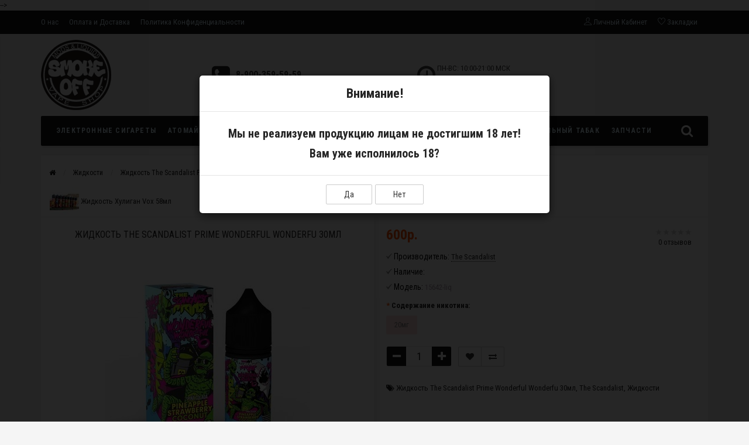

--- FILE ---
content_type: text/html; charset=utf-8
request_url: https://smoke-off.su/zhidkost-scandalist-prime-wonderful-wonderfu-30ml.html
body_size: 15605
content:
<!DOCTYPE html>
<html prefix="og: http://ogp.me/ns#" dir="ltr" lang="ru">
<head>
<meta name="yandex-verification" content="ae35295148b6f956" />
<meta charset="UTF-8" />
<meta name="viewport" content="width=device-width, initial-scale=1.0, minimum-scale=1.0, maximum-scale=1.0, user-scalable=0" />
<base href="https://smoke-off.su/" />
<title>Жидкость The Scandalist Prime Wonderful Wonderfu 30мл</title>
<meta name="description" content="Купить с доставкой Жидкость The Scandalist Prime Wonderful Wonderfu 30мл.  Цена, отзывы, описание, фото жидкости для электронных сигарет The Scandalist." />
<meta name="keywords" content="купить Жидкость The Scandalist Prime Wonderful Wonderfu 30мл цена" />
<meta name="google-site-verification" content="tZK0slBc9CXJ0BdVnc-hOqnYQU-JHansdFWVE6bIZK0" />
<link href="https://smoke-off.su/zhidkost-scandalist-prime-wonderful-wonderfu-30ml.html" rel="canonical" />
<link href="https://smoke-off.su/image/catalog/logo.png" rel="icon" />
<link href="catalog/view/javascript/font-awesome/css/font-awesome.min.css" rel="stylesheet" type="text/css" />
<link rel="stylesheet" type="text/css" href="catalog/view/theme/sstore/style/bootstrap.css" />
<link rel="stylesheet" type="text/css" href="catalog/view/theme/sstore/style/style.css" />
<link rel="stylesheet" type="text/css" href="catalog/view/theme/sstore/style/owl.carousel.css" />
<link rel="stylesheet" type="text/css" href="catalog/view/theme/sstore/style/addcart.css" />
<link rel="stylesheet" type="text/css" href="catalog/view/theme/sstore/style/login.css" />
<link rel="stylesheet" type="text/css" href="catalog/view/theme/sstore/style/themify-icons.css" />
<link rel="stylesheet" type="text/css" href="catalog/view/javascript/popup_view/magnific-popup.css" />
<link rel="stylesheet" type="text/css" href="catalog/view/theme/sstore/stylesheet/popup_view/stylesheet.css" />
<link rel="stylesheet" type="text/css" href="catalog/view/theme/sstore/style/responsive.css?v1.0.1" />
<link rel="stylesheet" type="text/css" href="catalog/view/javascript/jquery/magnific/magnific-popup.css" media="screen" />
<link rel="stylesheet" type="text/css" href="catalog/view/javascript/jquery/datetimepicker/bootstrap-datetimepicker.min.css" media="screen" />
<script>
  (function(i,s,o,g,r,a,m){i['GoogleAnalyticsObject']=r;i[r]=i[r]||function(){
  (i[r].q=i[r].q||[]).push(arguments)},i[r].l=1*new Date();a=s.createElement(o),
  m=s.getElementsByTagName(o)[0];a.async=1;a.src=g;m.parentNode.insertBefore(a,m)
  })(window,document,'script','https://www.google-analytics.com/analytics.js','ga');

  ga('create', 'UA-79785457-1', 'auto');
  ga('send', 'pageview');
</script><script type="text/javascript" src="catalog/view/javascript/jquery/jquery-2.1.1.min.js"></script>
<script type="text/javascript" src="catalog/view/javascript/jquery/jquery-ui.js"></script>
<script type="text/javascript" src="catalog/view/theme/sstore/js/common.js"></script>
<script type="text/javascript" src="catalog/view/javascript/jquery/magnific/jquery.magnific-popup.min.js"></script>
<script type="text/javascript" src="catalog/view/javascript/jquery/datetimepicker/moment.js"></script>
<script type="text/javascript" src="catalog/view/javascript/jquery/datetimepicker/bootstrap-datetimepicker.min.js"></script>
<script type="text/javascript" src="https://www.google.com/recaptcha/api.js"></script>
<script type="text/javascript" src="catalog/view/theme/sstore/js/bootstrap.js"></script>
<script type="text/javascript" src="catalog/view/theme/sstore/js/jquery.leanModal.min.js"></script>
<script type="text/javascript" src="catalog/view/javascript/jquery/magnific/jquery.magnific-popup.min.js"></script>
<script type="text/javascript" src="catalog/view/theme/sstore/js/owl.carousel.js"></script>
<script type="text/javascript" src="catalog/view/theme/sstore/js/uisearch.js"></script>
<script type="text/javascript" src="catalog/view/theme/sstore/js/classie.js"></script>
<script type="text/javascript" src="catalog/view/theme/sstore/js/jquery.event.move.js"></script>
<script type="text/javascript" src="catalog/view/theme/sstore/js/jquery.event.swipe.js"></script>
<script type="text/javascript" src="catalog/view/theme/sstore/js/autosearch.js"></script>
				<link rel="stylesheet" type="text/css" href="catalog/view/theme/sstore/style/autosearch.css" />
<script type="text/javascript" src="catalog/view/theme/sstore/js/barrating.js"></script>
<link rel="stylesheet" type="text/css" href="catalog/view/theme/sstore/style/magnify.css" />
<script type="text/javascript" src="catalog/view/theme/sstore/js/jquery.magnify.js"></script>
<link href='https://fonts.googleapis.com/css?family=Roboto+Condensed:400,300,300italic,400italic,700,700italic&subset=latin,cyrillic' rel='stylesheet' type='text/css'>

<! <script type="text/javascript" src="https://checkout.rbk.money/checkout.js"></script> -->

<style>
body {
background-color: #F5F5F5;
}
.main-color1, .testbutton, .button, .item .cart .button-cart, .item .wishlist:hover, .item .compare:hover, .product-grid .product-buttons .cart, .product-grid .product-buttons .compare:hover, .product-list .product-buttons .compare:hover, .product-grid .product-buttons .wishlist:hover, .product-list .product-buttons .wishlist:hover, .btn-primary, .da-arrows span, .da-slide .da-link {
background-color: #141414!important;
}
.main-color2, .main-color1:hover, .testbutton:hover, .cart-top, .button:hover, .item .cart .button-cart:hover, .item .wishlist, .item .compare, .product-grid .product-buttons .cart:hover, .product-grid .product-buttons .wishlist, .product-list .product-buttons .wishlist, .product-grid .product-buttons .compare, .product-list .product-buttons .compare, .caption .intro-btn a, .search-box-top input[type=submit], .da-arrows span:hover, .da-slide .da-link:hover, .cheaper, ul.account-ul li:hover, .account-content .buttons div .button, .wishlist-tr, .account-content .button  {
background-color: #FF5100!important;
}
.main-color2-text, .main-color1-text:hover, #storeset_menu > ul > li > div.dropdown a:hover, .error, .success, .search-top .fa-search, ul.account-ul li i, input[type=search]::-webkit-input-placeholder, .account-content form legend i, .account-content .buttons div .button-back, .account-content .table-div table .button-back, .account-content h2 i, #right-block i {
color: #FF5100;
}
.button, .product-grid .product-buttons .cart, .testbutton {
color: #F2F2F2!important;
}
.top-panel a, #sidebar a, .navbar-fixed-bottom ul li a, .sidebar-a, .settings span, .settings i, .settings strong {
color: #DBF3FF;
}
.top-panel, #sidebar, .search-box-top, .navbar-fixed-bottom, .sidebar-a .dropdown-menu {
background: #141414;
}
.top-panel a:hover, .settings:hover span {
color: #FFFFFF;
}
.enter:before {
background: url(/catalog/view/theme/sstore/images/enter.png) no-repeat;
}
.register:before {
background: url(/catalog/view/theme/sstore/images/reg.png) no-repeat;
}
#logo {
background: url(/catalog/view/theme/sstore/images/logo.png) no-repeat;
}
#phone a {
color: #424242;
}
#shedule {
color: #424242;
}
#cart {
background-color: #FF5100;
}
#cart #cart-total, #cart a {
color: #FFFFFF;
}
nav, .sb-icon-search, .sb-search.sb-search-open .sb-icon-search, .no-js .sb-search .sb-icon-search {
background: #141414;
}
nav .main-ul > .main-li > a, nav .main-ul > .main-li > a:visited, #storeset_menu > ul > li > a, #storeset_menu > ul > li > a:visited, ul.mobile-category > li > a:hover, ul.mobile-category > li ul > li:hover > a, #megamenu-menu .nav > li > a  {
color: #DBF3FF;
}
@media only screen and (max-width: 992px) {
#megamenu-menu .nav > li > div a {
color: #DBF3FF!important;
}
}
nav .main-ul > .main-li:hover > a, #storeset_menu > ul > li:hover a, #megamenu-menu .nav > li > a:hover  {
color: #FFFAFA;
}
.category-dropdown, #storeset_menu > ul > li > div.dropdown, #megamenu-menu .nav > li > div {
background: #FFFFFF;
}
.category-dropdown > .sub-ul > .sub-li a.sub-category, .category-dropdown > .sub-ul > .sub-li ul li a, #storeset_menu > ul > li > div.dropdown a, #megamenu-menu .nav > li > div a  {
color: #252525;
}
#search input {
background: #FFFFFF;
}
#search input {
background-position: 6px 6px;
background-repeat: no-repeat;
}
.box-heading {
background: #141414;
}
.box-heading h3 {
color: #DBF3FF;
}
ul.box-category  li a, ul.box-category li a:visited {
color: #454343;
}
#sstore-3-level > ul > li > a {
background: #05080A;
}
#sstore-3-level a.active {
background: #535E6B;
}
#sstore-3-level > ul > li > a {
color: #FFFFFF;
}
#sstore-3-level > ul > li > a:hover {
color: #D8F3F0;
}
#sstore-3-level ul ul li a {
color: #DDDDDD;
}
#sstore-3-level ul ul li a:hover {
color: #FFFFFF;
}
#sstore-3-level ul ul ul li a.current-link {
color: #F8FF74;
}
.product-list .price-old, .product-grid .price-old {
color: #848484;
}
.product-list .price-new, .product-grid .price-new, .product-grid .price, .item .price, .swiper-slide .price-new {
color: #FF5100;
}
.product-list .product-buttons .cart:hover {
background: url(/catalog/view/theme/sstore/images/to-cart-hover.png) no-repeat 16% 44%,#ff5100;
}
.product-grid .product-buttons .cart:hover {
background: url(/catalog/view/theme/sstore/images/to-cart-hover.png) no-repeat 16% 44%,#ff5100;
}
.product-info > .right .price-new {
color: #FF5100;
}
.product-info .price-new {
color: #FF5100;
}
.product-info > .right .cart .button {
color: #FFFFFF;
}
.product-info > .right .cart .button:hover {
background: url(/catalog/view/theme/sstore/images/to-cart-hover.png) no-repeat 16% 46%,#ff5100;
}
.footer-top {
background: #141414;
}
p.subscribe, footer .socials a, footer .contacts ul li, footer .contacts ul li a {
color: #CCCCCC;
}
footer h3 {
color: #6C6C6C;
}
footer h3.top-f {
color: #B0B0B0;
}
.footer-top .about p, .footer-top .about p a {
color: #969696;
}
.footer-middle {
background: #0C0C0C;
}
footer .footer-middle ul > li > a, footer .footer-middle ul > li > a:visited, footer .footer-middle ul > li > a:hover {
color: #969696;
}
#powered {
background: #141414;
}
#powered .copyright {
color: #969696;
}
#powered .copyright a, #powered .copyright a:visited {
color: #DBF3FF;
}
#sidebar-toggle span,#search-top span, .login-top-mobile span, .cart-top-mobile span {
color: #D9ECFF;
}
@media only screen and (max-width: 768px){
.top-panel, .search-box-top {
background: #141414;
}
}
#sidebar {
background: #141414;
}
#sidebar a, .sidebar-a i, .sidebar-a strong, .sidebar-a .dropdown-menu .btn-link, .sidebar-a h3, .sidebar-a ul li {
color: #FCFFA6;
}
.navbar-fixed-bottom { display: none;}  #contactsservvwq1{visibility:hidden;}</style>

<style>
.product.blur .image img, .item.blur .image img {
    -webkit-filter: blur(5px) !important;
    -moz-filter: blur(5px) !important;
    filter: blur(5px) !important;
}
</style>
      

<style>
.item .cart .button-cart, .product-buttons .cart { background-image: url(catalog/view/theme/sstore/images/list.png) !important; }
#right-block, #button-cart { display: none !important; }
</style>
      
<!--microdatapro 5.2 open graph start -->
<meta property="og:type" content="website" />
<meta property="og:title" content="Жидкость The Scandalist Prime Wonderful Wonderfu 30мл" />
<meta property="og:description" content="Купить с доставкой Жидкость The Scandalist Prime Wonderful Wonderfu 30мл. Цена, отзывы, описание, фото жидкости для электронных сигарет The Scandalist." />
<meta property="og:image" content="https://smoke-off.su/image/catalog/product/zhidkosti/the-scandalist/zhidkost-the-scandalist-prime-wonderful-wonderfu-30ml.jpg" />
<meta property="og:url" content="https://smoke-off.su/zhidkost-scandalist-prime-wonderful-wonderfu-30ml.html" />
<!--microdatapro 5.2 open graph end -->

                  

              

              
</head>
<body>

			
			  			  
			  			  			  
            
		<script type="text/javascript">
	$(function() {
		$.each($("[onclick^='addToCart'], .product-thumb [onclick^='get_popup_cart']"), function() {
			var product_id = $(this).attr('onclick').match(/[0-9]+/);
			$(this).parent().parent().find('a').append("<a href='javascript:void(0);' class='popup_view_button mobile-none' onclick='get_popup_view(" + product_id + ");'>Быстрый просмотр</a>");
		});
	});
	</script>
		<div class="top-panel">
		<div class="container">
				<div class="row">
						<a href="#" data-toggle="body" id="sidebar-toggle">
								<span class="ti-info-alt"></span>
						</a>
												<div class="mobile-icons-top">
								<a href="#" id="search-top" class="search-top"><span class="ti-search"></span></a>
								<div class="search-box-top">
							<input type="search" name="search" class="col-xs-10" id="story-top" value="" placeholder="Поиск" onclick="this.value = '';">
							<input type="submit" class="col-xs-2 top-search-submit" value="Искать">
								</div>
								<a href="https://smoke-off.su/cart/" class="cart-top-mobile">
										<span class="ti-shopping-cart"></span>
										<div class="cart-cols" id="cart-loading"></div>
								</a>
								<a href="index.php?route=account/account" class="login-top-mobile"><span class="ti-user"></span></a>
						</div>

						<ul class="col-sm-7 col-md-5 top-panel-ul">
																		<li><div data-link data-href="https://smoke-off.su/about_us.html" data-title="О нас"></div></li>
																		<li><div data-link data-href="https://smoke-off.su/delivery.html" data-title="Оплата и Доставка"></div></li>
																		<li><div data-link data-href="https://smoke-off.su/privacy.html" data-title="Политика Конфиденциальности"></div></li>
								
				<li><a href="partner">Оптовым партнерам</a></li>
			
						</ul>
						<div class="col-sm-5 col-md-7 top-panel-div">
								<div class="right">
																						<a href="#loginmodal" class="register" id="modaltrigger"><span class="ti-user"></span>&nbsp;<span class="top-panel-div-span">Личный Кабинет</span></a>
																				<a href="https://smoke-off.su/wishlist/" id="wishlist-total"><span class="ti-heart"></span>&nbsp;<span class="top-panel-div-span">Закладки</span></a>
										
										
																		</div>
						</div>
				</div>
		</div>
	</div>
    <div id="sidebar" data-role="sideslide">

           <div id="accordion" class="panel-group">
	                           <div class="panel panel-default">
                    <div class="panel-heading">
                        <h4 class="panel-title">
                            <a href="#collapse-1" data-parent="#accordion" data-toggle="collapse" class="sidebar-a"><i class="fa fa-info-circle"></i>Информация<i class="fa fa-caret-down"></i></a>
                        </h4>
                    </div>
                    <div id="collapse-1" class="panel-collapse collapse">
                        <div class="panel-body">
                                                          <a href="https://smoke-off.su/about_us.html" class="sidebar-a">О нас</a>
                                                          <a href="https://smoke-off.su/delivery.html" class="sidebar-a">Оплата и Доставка</a>
                                                          <a href="https://smoke-off.su/privacy.html" class="sidebar-a">Политика Конфиденциальности</a>
                                                        <a href="/partner" class="sidebar-a">Оптовым партнерам</a>
                        </div>
                    </div>
                </div>
                                                <div class="panel panel-default">
                    <div class="panel-heading">
                        <h4 class="panel-title">
                            <a href="#collapse-2" data-parent="#accordion" data-toggle="collapse" class="sidebar-a"><i class="fa fa-headphones"></i>Контактная информация<i class="fa fa-caret-down"></i></a>
                        </h4>
                    </div>
                    <div id="collapse-2" class="panel-collapse collapse">
                        <div class="panel-body">
                            <a href="https://smoke-off.su/contact-us/" class="sidebar-a">Контакты</a>
                            <a href="https://smoke-off.su/return-add/" class="sidebar-a">Гарантия и Возврат</a>
                            <a href="https://smoke-off.su/sitemap/" class="sidebar-a">Карта сайта</a>
                        </div>
                    </div>
                </div>
                                                                <div class="panel panel-default">
                    <div class="panel-heading">
                        <h4 class="panel-title">
                            <a href="#collapse-4" data-parent="#accordion" data-toggle="collapse" class="sidebar-a"><i class="fa fa-user"></i>Личный Кабинет<i class="fa fa-caret-down"></i></a>
                        </h4>
                    </div>
                    <div id="collapse-4" class="panel-collapse collapse">
                        <div class="panel-body">
                            <a href="https://smoke-off.su/my-account/" class="sidebar-a">Личный Кабинет</a>
                            <a href="https://smoke-off.su/order-history/" class="sidebar-a">История заказов</a>
                            <a href="https://smoke-off.su/wishlist/" class="sidebar-a">Закладки</a>
                            <a href="https://smoke-off.su/newsletter/" class="sidebar-a">Рассылка</a>
                        </div>
                    </div>
                </div>
                                                                                                <div class="sidebar-a">
                    <h3>Контакты</h3>
                    <ul>
                                                                            <li><a href="mailto:smoke-off32@mail.ru">smoke-off32@mail.ru</a></li>
                                                                            <li>
				<a href="tel:89003595959">8-900-359-59-59</a>
			</li>
                                                                                                    <li>ПН-ВС: 10:00-21:00 МСК БЕЗ ВЫХОДНЫХ!</li>
                        
                    </ul>
                </div>
                            </div>
  </div>


    <div class="clearfix"></div>
    
    <div id="loginmodal" style="display:none;">
    <div class="logintitle">Авторизация</div>
    <form id="loginform" name="loginform" method="post" action="https://smoke-off.su/login/" enctype="multipart/form-data">
        <p class="fieldbox">
            <label for="email" class="email-label">Ваш email:</label>
            <input type="text" name="email" id="email" class="txtfield" tabindex="1">
        </p>
        <p class="fieldbox">
            <label for="password" class="password-label">Ваш пароль:</label>
            <input type="password" name="password" id="password" class="txtfield" tabindex="2">
        </p>
        <p class="fieldbox">
        	<input type="submit" name="loginbtn" id="loginbtn" class="button" value="Войти" tabindex="3">
        </p>
    </form>
    <div class="login-help">

			
			  			  <style>
			  #loginmodal .account_socnetauth2_bline_links table {
				margin-left: 40px;
			  }
			  
			  #loginmodal .reg_socnetauth2_bline_links  {
				margin-bottom: 0px !important;
			  }
			  
			  </style>
			  <div>
			  			  </div><br>
			  			  
            
    <a href="https://smoke-off.su/create-account/" title="Регистрация">Регистрация</a> | <a href="https://smoke-off.su/forgot-password/" title="Забыли пароль?">Забыли пароль?</a>
    </div>
    </div>
     <script type="text/javascript"><!--
	$('#loginmodal input').keydown(function(e) {
		if (e.keyCode == 13) {
			$('#loginmodal').submit();
		}
	});
	//--></script>
    
    <div class="container">
       <!-- ============ header =================== -->
            <header class="row">
                                                          		                      <div class="col-sm-3 col-md-3">
	                      	<div class="header_logo">
	                      		<a href="https://smoke-off.su/"><img src="https://smoke-off.su/image/catalog/logo.png" title="Интернет магазин Smoke-off" alt="Интернет магазин Smoke-off" /></a>
	                      	</div>
	                      </div>
	                                                              <div id="contacts" class="col-sm-3 col-md-3">
                    <i class="fa fa-phone-square contacts-fa"></i>
                        <div id="phone">
                            <div>                                
				<a href="tel:89003595959">8-900-359-59-59</a>
			

                            </div>
                            <div></div>
                        </div>
                        <div class="hidden-contacts">
                        <ul>
                                                                                        <li><i class="fa fa-envelope"></i><a href="mailto:smoke-off32@mail.ru">smoke-off32@mail.ru</a></li>
                                                            					</ul>
                    </div>
                    </div>
                    <div id="shedule" class="col-sm-3 col-md-3">
                    <i class="fa fa-clock-o"></i>
                        <div>                            ПН-ВС: 10:00-21:00 МСК<br> БЕЗ ВЫХОДНЫХ!                                                </div>
                    </div>
                    <div class="col-sm-3 col-md-3">
                    	<div id="right-block" >
	                        	                    	<i class="fa fa-shopping-cart"></i>
	                        <div class="clearfix"></div>
                        </div>
                    </div>
                        	</header>
        <!-- ============ menu =================== -->



    		  <div class="container">
    <div class="row menu-row">
      <link rel="stylesheet" property="stylesheet" href="/catalog/view/theme/sstore/stylesheet/megamenu.css?v3">
      <nav id="megamenu-menu" class="navbar">
        <div class="container">
          <div id="search">
    <div id="sb-search" class="sb-search">
    	
    		<input class="sb-search-input" type="text" name="search" id="story" value="" placeholder="Поиск" >
    		<input class="sb-search-submit" type="submit" value="">
    		<span class="sb-icon-search"><i class="fa fa-search"></i></span>
    	
    </div>  
</div>
<script>
	new UISearch( document.getElementById( 'sb-search' ) );
</script>          <div class="navbar-header">
            <button type="button" class="btn btn-navbar navbar-toggle" data-toggle="collapse" data-target=".navbar-ex1-collapse"><i class="fa fa-bars"></i></button>
            <span id="category" class="visible-xs" onclick="$(this).prev().trigger('click');">Меню</span>
          </div>
          <div class="collapse navbar-collapse navbar-ex1-collapse">
            <ul class="nav navbar-nav">
                                            <li class="dropdown">
                <a href="https://smoke-off.su/elektronnye-sigarety/" class="dropdown-toggle dropdown-img" data-toggle="dropdown">Электронные сигареты</a>
                                <div class="dropdown-menu megamenu-type-category-simple">
                  <div class="dropdown-inner">
                    <ul class="list-unstyled megamenu-haschild simple-category">
                                          <li class="megamenu-issubchild"><a href="https://smoke-off.su/elektronnye-sigarety/pod-system/">Pod System</a>
                                                <ul class="list-unstyled megamenu-ischild megamenu-ischild-simple">
                                                    <li><a href="https://smoke-off.su/elektronnye-sigarety/pod-system/kartridzhi/">Картриджи</a></li>
                                                    <li><a href="https://smoke-off.su/elektronnye-sigarety/pod-system/odnorazovye-ustrojstva/">Одноразовые устройства</a></li>
                                                    <li><a href="https://smoke-off.su/elektronnye-sigarety/pod-system/ustrojstva/">Устройства и аккумуляторы</a></li>
                                                  </ul>
                                              </li>
                                          <li class=""><a href="https://smoke-off.su/elektronnye-sigarety/mody-s-platoj/">Моды с платой</a>
                                              </li>
                                        </ul>
                  </div>
                </div>
                              </li>
                                            <li class="dropdown">
                <a href="https://smoke-off.su/atomajzery/" class="dropdown-toggle dropdown-img" data-toggle="dropdown">Атомайзеры</a>
                                <div class="dropdown-menu megamenu-type-category-simple">
                  <div class="dropdown-inner">
                    <ul class="list-unstyled megamenu-haschild simple-category">
                                          <li class=""><a href="https://smoke-off.su/atomajzery/rda-drip-atomajzerydripki/">RDA (дрип атомайзеры/дрипки)</a>
                                              </li>
                                          <li class=""><a href="https://smoke-off.su/atomajzery/rta-rdta/">RTA/RDTA (танки/баки/дрипкобаки)</a>
                                              </li>
                                        </ul>
                  </div>
                </div>
                              </li>
                                            <li class="dropdown">
                <a href="https://smoke-off.su/zhidkosti/" >Жидкости</a>
                              </li>
                                            <li class="dropdown">
                <a href="https://smoke-off.su/aromatizatory-i-samozames/" class="dropdown-toggle dropdown-img" data-toggle="dropdown">Самозамес</a>
                                <div class="dropdown-menu megamenu-type-category-simple">
                  <div class="dropdown-inner">
                    <ul class="list-unstyled megamenu-haschild simple-category">
                                          <li class="megamenu-issubchild"><a href="https://smoke-off.su/aromatizatory-i-samozames/aromatizatory/">Ароматизаторы</a>
                                                <ul class="list-unstyled megamenu-ischild megamenu-ischild-simple">
                                                    <li><a href="https://smoke-off.su/index.php?route=product/category&amp;path=9_10_718"> Laika</a></li>
                                                    <li><a href="https://smoke-off.su/index.php?route=product/category&amp;path=9_10_719">ARCANE BY ELISIUM</a></li>
                                                    <li><a href="https://smoke-off.su/index.php?route=product/category&amp;path=9_10_732">BLACK SMOKER</a></li>
                                                    <li><a href="https://smoke-off.su/index.php?route=product/category&amp;path=9_10_725">CandyLab</a></li>
                                                    <li><a href="https://smoke-off.su/index.php?route=product/category&amp;path=9_10_733">Chakra</a></li>
                                                    <li><a href="https://smoke-off.su/index.php?route=product/category&amp;path=9_10_713">DARK X SIZE</a></li>
                                                    <li><a href="https://smoke-off.su/index.php?route=product/category&amp;path=9_10_734">DARK X SIZE Mint Line</a></li>
                                                    <li><a href="https://smoke-off.su/index.php?route=product/category&amp;path=9_10_735">Duall Mix</a></li>
                                                    <li><a href="https://smoke-off.su/index.php?route=product/category&amp;path=9_10_714">forVLIQ</a></li>
                                                    <li><a href="https://smoke-off.su/index.php?route=product/category&amp;path=9_10_726">IndoColor</a></li>
                                                    <li><a href="https://smoke-off.su/index.php?route=product/category&amp;path=9_10_727">IndoSour</a></li>
                                                    <li><a href="https://smoke-off.su/index.php?route=product/category&amp;path=9_10_728">Ronin</a></li>
                                                    <li><a href="https://smoke-off.su/index.php?route=product/category&amp;path=9_10_729">SCNDL</a></li>
                                                    <li><a href="https://smoke-off.su/index.php?route=product/category&amp;path=9_10_730">SWONQ</a></li>
                                                    <li><a href="https://smoke-off.su/index.php?route=product/category&amp;path=9_10_715">TVAR!</a></li>
                                                    <li><a href="https://smoke-off.su/index.php?route=product/category&amp;path=9_10_721">Ароматизаторы USA</a></li>
                                                    <li><a href="https://smoke-off.su/index.php?route=product/category&amp;path=9_10_736">ПОДГОНКИ</a></li>
                                                  </ul>
                                              </li>
                                          <li class=""><a href="https://smoke-off.su/aromatizatory-i-samozames/glitserin/">Глицерин</a>
                                              </li>
                                          <li class=""><a href="https://smoke-off.su/index.php?route=product/category&amp;path=9_19">Компоненты для смешивания</a>
                                              </li>
                                        </ul>
                  </div>
                </div>
                              </li>
                                              <li style="height:45px;" class="hidden-md hidden-sm hidden-xs">
                  <div style="display:inline-block;position:relative;width:184px;"><a href="/liquidakciya"><img style="position:absolute;top:-40px;z-index:2;" src="/image/texture/liquidakciya.png" /></a></div>
                </li>
                              <li class="dropdown">
                <a href="https://smoke-off.su/accessories/" class="dropdown-toggle dropdown-img" data-toggle="dropdown">Аксессуары</a>
                                <div class="dropdown-menu megamenu-type-category-simple">
                  <div class="dropdown-inner">
                    <ul class="list-unstyled megamenu-haschild simple-category">
                                          <li class=""><a href="https://smoke-off.su/accessories/batteries/">Аккумуляторы</a>
                                              </li>
                                          <li class=""><a href="https://smoke-off.su/accessories/zaryadnye-ustrojstva/">Зарядные устройства</a>
                                              </li>
                                          <li class=""><a href="https://smoke-off.su/accessories/instrumenty-i-pribory/">Инструменты и приборы</a>
                                              </li>
                                          <li class=""><a href="https://smoke-off.su/accessories/raznoe/">Разное</a>
                                              </li>
                                          <li class=""><a href="https://smoke-off.su/accessories/stikery/">Стикеры </a>
                                              </li>
                                          <li class=""><a href="https://smoke-off.su/accessories/sumki-i-chehly/">Сумки и чехлы</a>
                                              </li>
                                          <li class=""><a href="https://smoke-off.su/accessories/flakony-dlya-zhidkosti/">Флаконы для жидкости</a>
                                              </li>
                                          <li class=""><a href="https://smoke-off.su/accessories/hand-made/">Hand Made</a>
                                              </li>
                                        </ul>
                  </div>
                </div>
                              </li>
                                            <li class="dropdown">
                <a href="https://smoke-off.su/index.php?route=product/category&amp;path=731" >Жевательный табак</a>
                              </li>
                                            <li class="dropdown">
                <a href="https://smoke-off.su/zapchasti-i-komplektuyushie/" class="dropdown-toggle dropdown-img" data-toggle="dropdown">Запчасти</a>
                                <div class="dropdown-menu megamenu-type-category-simple">
                  <div class="dropdown-inner">
                    <ul class="list-unstyled megamenu-haschild simple-category">
                                          <li class=""><a href="https://smoke-off.su/zapchasti-i-komplektuyushie/gotovye-namotki/">Готовые намотки </a>
                                              </li>
                                          <li class=""><a href="https://smoke-off.su/zapchasti-i-komplektuyushie/drip-tipy/">Дрип типы</a>
                                              </li>
                                          <li class=""><a href="https://smoke-off.su/zapchasti-i-komplektuyushie/zapchasti-rdarta/">Запчасти RDA/RTA</a>
                                              </li>
                                          <li class=""><a href="https://smoke-off.su/zapchasti-i-komplektuyushie/provolokasetka/">Проволока/Сетка</a>
                                              </li>
                                          <li class=""><a href="https://smoke-off.su/zapchasti-i-komplektuyushie/raznoe-1/">Разное</a>
                                              </li>
                                          <li class=""><a href="https://smoke-off.su/zapchasti-i-komplektuyushie/smennye-ispariteli/">Сменные испарители</a>
                                              </li>
                                          <li class=""><a href="https://smoke-off.su/zapchasti-i-komplektuyushie/steklabellkapy/">Стекла/Беллкапы</a>
                                              </li>
                                          <li class=""><a href="https://smoke-off.su/zapchasti-i-komplektuyushie/hlopoknapolniteli/">Хлопок/Наполнители</a>
                                              </li>
                                        </ul>
                  </div>
                </div>
                              </li>
                          </ul>
          </div>
        </div>
      </nav>
    </div>
  </div>


                        <script>
            $( ".menu-alt" ).click(function() {
              $( ".mobile-category" ).slideToggle( "slow", function() {
                // Animation complete.
              });
              $('.mobile-category').css('display','block');
            });
            </script>
    		<div id="notification"></div>
<div data-is="" data-it="http://schema.org/Product">
    
<div id="container">
  <div class="row">
    <ul class="breadcrumb product-crumbs">
                <li><a href="https://smoke-off.su/"><i class="fa fa-home"></i></a></li>
                <li><a href="https://smoke-off.su/zhidkosti/">Жидкости</a></li>
                <li><a href="https://smoke-off.su/zhidkost-scandalist-prime-wonderful-wonderfu-30ml.html">Жидкость The Scandalist Prime Wonderful Wonderfu 30мл</a></li>
            </ul>
    </div>
  <div class="content">
                    <article id="content" class="col-sm-12">
                <style type="text/css">
          .category-products .prev {
              text-align: left;
          }
          .category-products .next {
              text-align: right;
          }
        </style>
        <div class="row category-products">
          <div class="col-lg-6 col-md-6 col-sm-6 col-xs-6 prev">
                        <a href="https://smoke-off.su/zhidkost-huligan-vox-58ml.html"><img src="https://smoke-off.su/image/cache/catalog/product/zhidkosti/huligan-by-learmonth/zhidkost-huligan-vox-58ml-50x50.jpg"/> <span class="hidden-xs">Жидкость Хулиган Vox 58мл</span></a>
                      </div>
          <div class="col-lg-6 col-md-6 col-sm-6 col-xs-6 next">
                      </div>
        </div>
                
        <div class="row">
        <div class="product-info">
                                                <div class="col-sm-6">

            
                                                            
              <div class="image thumbnails-one all-carousel">
            
                            <h1>Жидкость The Scandalist Prime Wonderful Wonderfu 30мл</h1>
                            
              <a href="https://smoke-off.su/image/cache/catalog/product/zhidkosti/the-scandalist/zhidkost-the-scandalist-prime-wonderful-wonderfu-30ml-650x650.jpg" class="dataitem">
            
                                <img data-ip="image" src="https://smoke-off.su/image/cache/catalog/product/zhidkosti/the-scandalist/zhidkost-the-scandalist-prime-wonderful-wonderfu-30ml-350x350.jpg" title="Жидкость The Scandalist Prime Wonderful Wonderfu 30мл" alt="Жидкость The Scandalist Prime Wonderful Wonderfu 30мл" />
                            </a>
                        </div>
                                                                    </div>
                                                <div class="col-sm-6 product-right">
            <div class="row top-info-product">
              <div class="model-box">
                          		
                <div class="review" >
            		
            		                    <img src="catalog/view/theme/sstore/images/stars-0.png" /><br />
                    <a onclick="$('a[href=\'#tab-review\']').trigger('click'); $('html, body').animate({scrollTop: $('.scrolled').offset().top}, 800);">0 отзывов</a>
                    </div>
                
                                    </div>
            </div>
                          <div class="price" data-ip="offers" data-is="" data-it="http://schema.org/Offer">
              <meta data-ip="priceCurrency" content="RUB" />                                  <span style="display:none;" data-ip="price">600</span>                  <span class="price-new"><span class='autocalc-product-price'>600р.</span></span>
                   
                                	            	            	            	            
	            
              </div>
             
              <div class="description">
			  	
                                <span class="marked">Производитель:</span> <a href="https://smoke-off.su/the-scandalist.html"><span data-ip="brand">The Scandalist</span></a><br />
                                <span class="marked">Наличие:</span> <br />
                <span class="marked">Модель:</span> <span data-ip="model">15642-liq</span>
                
                
        
            
            			
			</div>
			
			<script>
			$('.open-size-link-show').magnificPopup({
			  type:'inline',
			  midClick: true 			});
			</script>
            
                  <div class="options">
                        
                                       <div id="option-7794">
                 <div class="form-group required">
                  <b class="req-star">Содержание никотина:</b><br />
                                                            <input type="radio" name="option[7794]" value="11012" data-thumb="https://smoke-off.su/image/cache/catalog/product/zhidkosti/the-scandalist/zhidkost-the-scandalist-prime-wonderful-wonderfu-30ml-350x350.jpg" data-popup="https://smoke-off.su/image/cache/catalog/product/zhidkosti/the-scandalist/zhidkost-the-scandalist-prime-wonderful-wonderfu-30ml-650x650.jpg" data-points="0" data-prefix="=" data-price="600.0000" id="option-value-11012" class="none" disabled/>
                      <label for="option-value-11012" data-title="Содержание никотина 20мг: n\a" class="not-selected">20мг            
                      </label>
                                                        <div class="clearfix"></div>
                </div>
                </div>
                         
                                                                                                
              </div>
                               
            <div class="cart">                            
        
                                 
        <div class="number">
          <input name="product_id" value="15675" style="display: none;" type="hidden">
          <div class="frame-change-count">
            <div class="btn-plus">
              <button type="button" id="superplus" onclick="update_prices('50');" class="main-color1">
                <span class="icon-plus"><i class="fa fa-plus"></i></span>
              </button>
            </div>
            <div class="btn-minus">
              <button type="button" id="superminus" onclick="update_prices('50');" class="main-color1">
                <span class="icon-minus"><i class="fa fa-minus"></i></span>
              </button>
            </div>
          </div>
          <input type="text" name="quantity" value="1" maxlength="4" class="plus-minus" onchange="update_prices( '50' ); return validate(this);" onkeyup="update_prices( '50' ); return validate(this);">
        </div>
        <div class="btn-group">
                    <button type="button" class="btn btn-default main-color1-text" title="В закладки" onclick="addToWishList('15675');"><i class="fa fa-heart"></i></button>
                              <button type="button" class="btn btn-default main-color1-text" title="В сравнение" onclick="addToCompare('15675');"><i class="fa fa-exchange"></i></button>
                  </div>
                  
                  <div class="clearfix"></div>
                  
        
									<a id="button-cart" class="button"></a>
							
        
       
				 
       </div>
       <div class="additional-buttons">
<script type="text/javascript">(function() {
  if (window.pluso)if (typeof window.pluso.start == "function") return;
  if (window.ifpluso==undefined) { window.ifpluso = 1;
    var d = document, s = d.createElement('script'), g = 'getElementsByTagName';
    s.type = 'text/javascript'; s.charset='UTF-8'; s.async = true;
    s.src = ('https:' == window.location.protocol ? 'https' : 'http')  + '://share.pluso.ru/pluso-like.js';
    var h=d[g]('body')[0];
    h.appendChild(s);
  }})();</script>
<div class="pluso" data-background="transparent" data-options="medium,round,line,horizontal,nocounter,theme=06" data-services="vkontakte,facebook,twitter,odnoklassniki,google,moimir,email,print"></div>
            
        </div>
        
              
         
        <div class="clearfix"></div>
              
                        
                 
          
      
      
              <div class="tags"><b><i class="fa fa-tags"></i></b>
                                    <a href="https://smoke-off.su/search/?tag=Жидкость The Scandalist Prime Wonderful Wonderfu 30мл">Жидкость The Scandalist Prime Wonderful Wonderfu 30мл</a>,
                                                <a href="https://smoke-off.su/search/?tag=The Scandalist">The Scandalist</a>,
                                                <a href="https://smoke-off.su/search/?tag=Жидкости">Жидкости</a>
                                </div>
        
     <div class="more-info">
        <div class="stock-info col-md-4">
            Скидки постоянным клиентам!
        </div>
        <div class="warranty-info col-md-4">
            Гарантия качества всех товаров магазина!
        </div>
        <div class="delivery-info col-md-4">
            Доставка товаров по всей стране!
        </div>
</div></div>
    
  
    <div class="clearfix"></div>
                      <div class="col-sm-12 tabs-box">
  <ul class="nav nav-tabs">
            <li class="active"><a href="#tab-description" data-toggle="tab">Описание</a></li>
                        <li><a href="#tab-specification" data-toggle="tab">Характеристики</a></li>
                                    <li><a href="#tab-review" data-toggle="tab">Отзывов (0)</a></li>
                           </ul>
  
    
 
  
  <div class="tab-content scrolled">
  
  <div id="tab-description" class="tab-pane active">
	   <span data-ip="description">
	   				
	   </span>
  </div>
         <div class="tab-pane" id="tab-specification">
      <table class="table table-bordered">
                <thead>
          <tr>
            <td colspan="2"><strong>Жидкость</strong></td>
          </tr>
        </thead>
        <tbody>
                    <tr>
            <td>Объем</td>
            <td>30мл</td>
          </tr>
                  </tbody>
              </table>
    </div>
      
    
    <div class="tab-pane" id="tab-review">
    
    <div class="rew-form">
	    <div id="review"></div>
		    <div class="sub">
			    <form id="form-review">
				    <h2 id="review-title">Написать отзыв</h2>
				    <div class="reviewfield">
				        <label class="col-sm-3" for="input-name">Ваше имя:</label>
				        <div class="col-sm-9">
				        	<input type="text" id="input-name" name="name" value="" placeholder="Ваше имя"/>
				        </div>
						<div class="clearfix"></div>
				    </div>
				    <div class="reviewfield">
				        <label class="col-sm-3" for="input-text">Ваш отзыв:</label>
				        <div class="col-sm-9">
				        	<textarea id="input-text" name="text" cols="40" rows="8" placeholder="Ваш отзыв"></textarea>
				        </div>
						<div class="clearfix"></div>
				    </div>
				    <div class="reviewfield">
				        <label class="col-sm-3">Оценка:</label>
				        <div class="col-sm-9">
						<select id="ratingme" name="rating">
						  <option value="1">1</option>
						  <option value="2">2</option>
						  <option value="3">3</option>
						  <option value="4">4</option>
						  <option value="5">5</option>
						</select>
						<script type="text/javascript">
						   $(function() {
						      $('#ratingme').barrating({
						        theme: 'fontawesome-stars'
						      });
						   });
						</script>
				        </div>
						<div class="clearfix"></div>        
				    </div>
				    				    <div class="reviewfield">
				    	<div class="form-group required">
    <div class="col-sm-offset-3 col-sm-9">
    <div class="g-recaptcha" data-sitekey="6LdXnSITAAAAAAg3Az8FXOgP7PsfBXqqgeoIwG7W"></div>
      </div>
  </div>
						<div class="clearfix"></div>
				    </div>
				    				    <div class="reviewfield">
				        <div class="buttons col-sm-offset-3 col-sm-9">
				          <div class="left"><a id="button-review" class="button">Отправить отзыв</a></div>
				        </div>
						<div class="clearfix"></div>
				    </div>
				</form>
		    </div>
	    </div>
	    <div class="clearfix"></div>
	</div>
  
   </div>
   </div>
    
  </div></div>
  </article>
  </div>
  <div class="clearfix"></div>
  
  </div>
  </div>
  
  
  
      
<!--microdatapro 5.2 breadcrumb start [microdata & json-ld] -->
<span itemscope itemtype="http://schema.org/BreadcrumbList">
<span itemprop="itemListElement" itemscope itemtype="http://schema.org/ListItem">
<link itemprop="item" href="https://smoke-off.su/">
<meta itemprop="name" content=" " />
<meta itemprop="position" content="1" />
</span>
<span itemprop="itemListElement" itemscope itemtype="http://schema.org/ListItem">
<link itemprop="item" href="https://smoke-off.su/zhidkosti/">
<meta itemprop="name" content="Жидкости" />
<meta itemprop="position" content="2" />
</span>
<span itemprop="itemListElement" itemscope itemtype="http://schema.org/ListItem">
<link itemprop="item" href="https://smoke-off.su/zhidkost-scandalist-prime-wonderful-wonderfu-30ml.html">
<meta itemprop="name" content="Жидкость The Scandalist Prime Wonderful Wonderfu 30мл" />
<meta itemprop="position" content="3" />
</span>
</span>
<!--microdatapro 5.2 breadcrumb end [microdata & json-ld] -->
<!--microdatapro 5.2 product start [microdata] -->
<span itemscope itemtype="http://schema.org/Product">
<meta itemprop="name" content="Жидкость The Scandalist Prime Wonderful Wonderfu 30мл" />
<link itemprop="url" href="https://smoke-off.su/zhidkost-scandalist-prime-wonderful-wonderfu-30ml.html" />
<link itemprop="image" href="https://smoke-off.su/image/cache/catalog/product/zhidkosti/the-scandalist/zhidkost-the-scandalist-prime-wonderful-wonderfu-30ml-650x650.jpg" />
<meta itemprop="brand" content="The Scandalist" />
<meta itemprop="manufacturer" content="The Scandalist" />
<meta itemprop="model" content="15642-liq" />
<meta itemprop="category" content="Жидкости" />
<span itemprop="offers" itemscope itemtype="http://schema.org/Offer">
<meta itemprop="priceCurrency" content="RUB" />
<meta itemprop="price" content="600" />
<meta itemprop="itemCondition" content="http://schema.org/NewCondition" />
<link itemprop="availability" href="http://schema.org/OutOfStock" />
</span>
<meta itemprop="description" content="" />
<span itemprop="additionalProperty" itemscope itemtype="http://schema.org/PropertyValue">
<meta itemprop="value" content="30мл" />
<meta itemprop="name" content="Объем" />
</span>
</span>
<!--microdatapro 5.2 product end [microdata] --> 

<script>


$(document).ready(function() {
 
  $('.image-additional').delay(240).css({ 'opacity': '1'});	
	
});

$('[data-toggle="tooltip"]').tooltip(); 
$('[data-toggle="tooltip"]').on('show.bs.tooltip', function() {
	$('[data-toggle="tooltip"]').not(this).tooltip('hide');
});
</script>

<script type="text/javascript"><!--

$(document).ready(function() {
	   $('label.not-selected').click(function(){
       if ($(this).prev().is('input:disabled')) {
        $('label.selected').removeClass('selected').addClass('not-selected');
        $(this).css({
          'opacity': 0.5,
          'cursor': 'default'
        });
       } else {
        $('label.selected').removeClass('selected').addClass('not-selected');
        $(this).removeClass('not-selected').addClass('selected');
       }
	   }); 
    
    $('label.not-selected-img').click(function(){
      if ($(this).find('input').is(':disabled')) {
        $('label.selected-img').removeClass('selected-img').addClass('not-selected-img');
      } else {
        $('label.selected-img').removeClass('selected-img').addClass('not-selected-img');
        $(this).removeClass('not-selected-img').addClass('selected-img');
      }
	   });
	});                             
                            
    var elm = $('#htop');
    function spin( vl ) {
    elm.val( parseInt( elm.val(), 10 ) + vl );
      }
      
$('#superminus').click( function() { 
	var cols = $(".plus-minus").val();
	if (cols > 1 ){$(".plus-minus").val(cols - 1)};
});
$('#superplus').click( function() { 
	var num = +$(".plus-minus").val() + 1;
	$(".plus-minus").val(num);
});	
//--></script>


<script type="text/javascript">	
	$(document).ready(function(){
	  $('.image-additional-carousel').owlCarousel({
		loop:false,
        autoplay:false,
        dots:false,
        nav:false,
        responsiveClass:true,
        responsive:{
            0:{
                items:2,
                nav:false
            },
            600:{
                items:2,
                nav:false
            },
            1000:{
                items:4,
                nav:false
            }
        }
       
	});
	  	  
});
</script>	
	
	

<script type="text/javascript"><!--

							
//--></script>


<script type="text/javascript"><!--
$('.date').datetimepicker({
	pickTime: false
});

$('.datetime').datetimepicker({
	pickDate: true,
	pickTime: true
});

$('.time').datetimepicker({
	pickDate: false
});


$('button[id^=\'button-upload\']').on('click', function() {
	var node = this;

	$('#form-upload').remove();

	$('body').prepend('<form enctype="multipart/form-data" id="form-upload" style="display: none;"><input type="file" name="file" /></form>');

	$('#form-upload input[name=\'file\']').trigger('click');

	if (typeof timer != 'undefined') {
    	clearInterval(timer);
	}

	timer = setInterval(function() {
		if ($('#form-upload input[name=\'file\']').val() != '') {
			clearInterval(timer);

			$.ajax({
				url: 'index.php?route=tool/upload',
				type: 'post',
				dataType: 'json',
				data: new FormData($('#form-upload')[0]),
				cache: false,
				contentType: false,
				processData: false,
				beforeSend: function() {
					$(node).button('loading');
				},
				complete: function() {
					$(node).button('reset');
				},
				success: function(json) {
					$('.text-danger').remove();

					if (json['error']) {
						$(node).parent().find('input').after('<div class="text-danger">' + json['error'] + '</div>');
					}

					if (json['success']) {
						alert(json['success']);

						$(node).parent().find('input').attr('value', json['code']);
					}
				},
				error: function(xhr, ajaxOptions, thrownError) {
					alert(thrownError + "\r\n" + xhr.statusText + "\r\n" + xhr.responseText);
				}
			});
		}
	}, 500);
});
//--></script>

<script type="text/javascript"><!--
$('#review').delegate('.pagination a', 'click', function(e) {
  e.preventDefault();

    $('#review').fadeOut('slow');

    $('#review').load(this.href);

    $('#review').fadeIn('slow');
});

$('#review').load('index.php?route=product/product/review&product_id=15675');

$('#button-review').on('click', function() {
	$.ajax({
		url: 'index.php?route=product/product/write&product_id=15675',
		type: 'post',
		dataType: 'json',
		data: $("#form-review").serialize(),
		beforeSend: function() {
			$('#button-review').button('loading');
		},
		complete: function() {
			$('#button-review').button('reset');
		},
		success: function(json) {
			$('.alert-success, .alert-danger').remove();

			if (json['error']) {
				$('#review').after('<div class="alert alert-danger"><i class="fa fa-exclamation-circle"></i> ' + json['error'] + '</div>');
			}

			if (json['success']) {
				$('#review').after('<div class="alert alert-success"><i class="fa fa-check-circle"></i> ' + json['success'] + '</div>');

				
                
                $('#form-review').slideUp();
			}
		}
	});
});


 

$('.thumbnails').each(function() {
  var $container = $(this);
  var $imageLinks = $container.find('.dataitem');
 
  var items =	 [
              
       {
        src: 'https://smoke-off.su/image/cache/catalog/product/zhidkosti/the-scandalist/zhidkost-the-scandalist-prime-wonderful-wonderfu-30ml-650x650.jpg'
      }];
      
 
 
  $imageLinks.magnificPopup({
    mainClass: 'mfp-fade',
    items: items,
    gallery:{
        enabled:true
    },
    type: 'image',
    callbacks: {
      beforeOpen: function() {
        var index = $imageLinks.index(this.st.el);
        if (-1 !== index) {
          this.goTo(index);
        }
      }
    }
  });
});


$(document).ready(function() {
	
	
	$('.thumbnails-one').magnificPopup({
		
				
	items: [
       		       
		       {
		        src: 'https://smoke-off.su/image/cache/catalog/product/zhidkosti/the-scandalist/zhidkost-the-scandalist-prime-wonderful-wonderfu-30ml-650x650.jpg'
		      }      ],
		
	type:'image',
	callbacks: {
      open: function() {
        $('.magnify-lens').hide();
      }
    },
	gallery: {
		enabled:true
	}
      
});
	
	
});


//--></script> 
 


<script type="text/javascript"><!--
function price_format(price)
{ 
    c = 0;
    d = '.'; // decimal separator
    t = ''; // thousands separator
    s_left = '';
    s_right = 'р.';
    n = price * 1.00000000;
    i = parseInt(n = Math.abs(n).toFixed(c)) + ''; 
    j = ((j = i.length) > 3) ? j % 3 : 0; 
    price_text = s_left + (j ? i.substr(0, j) + t : '') + i.substr(j).replace(/(\d{3})(?=\d)/g, "$1" + t) + (c ? d + Math.abs(n - i).toFixed(c).slice(2) : '') + s_right; 
    
        
    return price_text;
}

function calculate_tax(price)
{
        return price;
}

function process_discounts(price, quantity)
{
        return price;
}


animate_delay = 20;

main_price_final = calculate_tax(600.0000);
main_price_start = calculate_tax(600.0000);
main_step = 0;
main_timeout_id = 0;

function animateMainPrice_callback() {
    main_price_start += main_step;
    
    if ((main_step > 0) && (main_price_start > main_price_final)){
        main_price_start = main_price_final;
    } else if ((main_step < 0) && (main_price_start < main_price_final)) {
        main_price_start = main_price_final;
    } else if (main_step == 0) {
        main_price_start = main_price_final;
    }
    
    $('.autocalc-product-price').html( price_format(main_price_start) );
    
    if (main_price_start != main_price_final) {
        main_timeout_id = setTimeout(animateMainPrice_callback, animate_delay);
    }
}

function animateMainPrice(price) {
    main_price_start = main_price_final;
    main_price_final = price;
    main_step = (main_price_final - main_price_start) / 10;
    
    clearTimeout(main_timeout_id);
    main_timeout_id = setTimeout(animateMainPrice_callback, animate_delay);
}




function recalculateprice()
{
    var main_price = 600;
    var input_quantity = Number($('input[name="quantity"]').val());
    var special = 0;
    var tax = 0;
    
    if (isNaN(input_quantity)) input_quantity = 0;
    
        main_price = process_discounts(main_price, input_quantity);
    tax = process_discounts(tax, input_quantity);
    
    
    var option_price = 0;
    
        
    $('input:checked,option:selected').each(function() {
      if ($(this).data('prefix') == '=') {
        option_price += Number($(this).data('price'));
        main_price = 0;
        special = 0;
      }
    });
    
    $('input:checked,option:selected').each(function() {
      if ($(this).data('prefix') == '+') {
        option_price += Number($(this).data('price'));
      }
      if ($(this).data('prefix') == '-') {
        option_price -= Number($(this).data('price'));
      }
      if ($(this).data('prefix') == 'u') {
        pcnt = 1.0 + (Number($(this).data('price')) / 100.0);
        option_price *= pcnt;
        main_price *= pcnt;
        special *= pcnt;
      }
      if ($(this).data('prefix') == 'd') {
        pcnt = 1.0 - (Number($(this).data('price')) / 100.0);
        option_price *= pcnt;
        main_price *= pcnt;
        special *= pcnt;
      }
      if ($(this).data('prefix') == '*') {
        option_price *= Number($(this).data('price'));
        main_price *= Number($(this).data('price'));
        special *= Number($(this).data('price'));
      }
      if ($(this).data('prefix') == '/') {
        option_price /= Number($(this).data('price'));
        main_price /= Number($(this).data('price'));
        special /= Number($(this).data('price'));
      }
    });
    
    special += option_price;
    main_price += option_price;

          tax = main_price;
        
    // Process TAX.
    main_price = calculate_tax(main_price);
    special = calculate_tax(special);
    
        main_price *= input_quantity;
    special *= input_quantity;
    tax *= input_quantity;
    
    // Display Main Price
    animateMainPrice(main_price);
      
    }

$(document).ready(function() {
    $('input[type="checkbox"]').bind('change', function() { recalculateprice(); });
    $('input[type="radio"]').bind('change', function() { recalculateprice(); });
    $('select').bind('change', function() { recalculateprice(); });
    
    $quantity = $('input[name="quantity"]');
    $quantity.data('val', $quantity.val());
    (function() {
        if ($quantity.val() != $quantity.data('val')){
            $quantity.data('val',$quantity.val());
            recalculateprice();
        }
        setTimeout(arguments.callee, 250);
    })();

        $('select[name^="option"] option[value=""]').remove();
    last_name = '';
    $('input[type="radio"][name^="option"]').each(function(){
        if ($(this).prop('disabled')) return;
        if ($(this).attr('name') != last_name) $(this).prop('checked', true);
        last_name = $(this).attr('name');
    });
        
    recalculateprice();
});

//--></script>
      

<script type="text/javascript">
$(document).on('change', '.options input[type=\'radio\']', function() {
    if (!$(this).data('thumb') || !$(this).data('popup')) return;
    $img = $('.thumbnails-one img');
    $img.attr('src', $(this).data('thumb'));
    $img.closest('a').attr('href', $(this).data('popup'));
    $('.product-info .thumbnails-one').magnificPopup({
        mainClass: 'mfp-fade',
        callbacks : {
          open: function() {
            $('.magnify-lens').hide();
          }
        },
        type:'image',
        delegate: 'a',
        gallery: {
            enabled:true
        }  
    });
    if ($(window).width() > 700) {
      $('.product-info .thumbnails-one a img').magnify({
        speed: 200,
        src: $('.product-info .thumbnails-one a').attr('href')
      });
    }
});
</script>
      

   </div>
        
								<footer>
			
	    			<div class="footer-top">
                <div class="container">
                    <div class="row">
        				<div class="col-sm-6 col-md-4 about">
        					<h3 class="top-f">О нашем магазине</h3>
                            <p><p style="line-height: 20px; text-align: justify;  "><span style="font-weight: normal;">Smoke-Off - молодая и быстро развивающаяся сеть розничных магазинов в Брянской и Калужской области, в которых представлен большой ассортимент самых современных и качественных девайсов , а так же премиум жидкостей из России и США. Наша команда постоянно следит за новинками Vape индустрии и успешно передает накопленный опыт нашим клиентам. Наша цель - привить людям культуру парения и сделать это увлечение максимально приятным и доступным для всех окружающих!</span></p></p>
                            <div class="socials-box">
                                                                            						<a href="//vk.com/smokeoff32" target="_blank">
            						  <i class="fa fa-vk"> &nbsp; </i>
                                    </a>
            					                                                                                                                                                                                                                                                                                                                                                            </div>
                        </div>
                        <div class="col-sm-6 col-md-4 contacts">
                            <h3 class="top-f">Наши контакты</h3>
                                                        <p class="subscribe">Будьте в курсе наших акций, подпишитесь на рассылку:</p>
                            <div class="subscribe-content" id="static-subscribe-wrapper-footer">
                            <form id="static-subscribe-form-footer">
                                <div class="input-box">
                                    <input id="newsletter" class="input-text required-entry validate-email" title="Sign up for our newsletter" type="text" name="email">
                                </div>
                                <div class="actions">
                                    <button class="button" id="static-subscribe-button-footer" title="Подписаться" type="submit"><i class="fa fa-angle-right"></i></button>
                                </div>
                            </form>
                            <script type="text/javascript">
							function masked(element, status) {
							  if (status == true) {
							    $('<div/>')
							    .attr({ 'class':'masked' })
							    .prependTo(element);
							    $('<div class="masked_loading" />').insertAfter($('.masked'));
							  } else {
							    $('.masked').remove();
							    $('.masked_loading').remove();
							  }
							}
							$('#static-subscribe-button-footer').on('click', function(e) {
								e.preventDefault();

							  masked('#static-subscribe-wrapper-footer', true);

							  $.ajax({
							    type: 'post',
							    url:  'index.php?route=module/static_subscribe/make_subscribe',
							    dataType: 'json',
							    data: $('#static-subscribe-form-footer').serialize(),
							    success: function(json) {
							      if (json['error']) {
							        masked('#static-subscribe-wrapper-footer', false);
							        $('#static-subscribe-wrapper-footer .alert-danger').remove();
							        $('#static-subscribe-form-footer').after('<div class="alert alert-danger"><i class="fa fa-check-circle"></i> ' + json['error'] + '<button type="button" class="close" data-dismiss="alert">&times;</button></div>');
							      }
							      if (json['output']) {
							        masked('#static-subscribe-wrapper-footer', false);
							        $('#static-subscribe-wrapper-footer').html('<div class="output-message" style="color: #fff;">'+json['output']+'</div>');
							      }
							    }
							  });
							 return false;
							});
							</script>
                            </div>
                                                        <ul>
                                                                                                    <li><span class="ti-email"></span><a href="mailto:smoke-off32@mail.ru">smoke-off32@mail.ru</a></li>
                                                                                                    <li><span class="ti-mobile"></span><a href="tel:89003595959">8-900-359-59-59</a></li>
                                                                                                                                    <li><span class="ti-time"></span>ПН-ВС: 10:00-21:00 МСК БЕЗ ВЫХОДНЫХ!</li>
                                                                        					</ul>
                        </div>
                        <div class="hidden-sm col-md-4 socials">
                                                            <script type="text/javascript" src="//vk.com/js/api/openapi.js?121"></script>

<!-- VK Widget -->
<div id="vk_groups"></div>
<script type="text/javascript">
VK.Widgets.Group("vk_groups", {mode: 2, wide: 1, color3: '2F363E'}, 93736053);
</script>                                                    </div>
                        </div>
                  </div>
			</div>
						            <div class="footer-middle">
            <div class="container">
                <div class="row">
                      <div class="col-sm-3 col-md-3">
                        <h3>О компании</h3>
                        <ul>
                          <li><a href="/about_us">О нас</a></li>
                          <li><a href="https://smoke-off.su/contact-us/">Контакты</a></li>
                        </ul>
                      </div>
                                        <div class="col-sm-3 col-md-3">
                        <h3>Информация</h3>
                        <ul>
                          <li><a href="/delivery">Оплата и доставка</a></li>
                          <li><a href="https://smoke-off.su/warranty_returns/">Гарантия и Возврат</a></li>
                          <li><a href="/nakopitelnye-skidki">Накопительная скидка</a></li>
                          <li><a href="/partner">Оптовым партнерам</a></li>
                        </ul>
                    </div>
                    <div class="col-sm-3 col-md-3">
                        <h3>Дополнительно</h3>
                        <ul>
                          <li><a href="/privacy">Политика Конфиденциальности</a></li>
                          <li><a href="https://smoke-off.su/sitemap/">Карта сайта</a></li>
                                                  </ul>
                    </div>
                    <div class="col-sm-3 col-md-3">
                        <h3>Личный Кабинет</h3>
                        <ul>
                          <li><a href="https://smoke-off.su/my-account/">Личный Кабинет</a></li>
                          <li><a href="https://smoke-off.su/order-history/">История заказов</a></li>
                          <li><a href="/index.php?route=account/discounts_total">Моя скидка</a></li>
                          <li><a href="https://smoke-off.su/wishlist/">Закладки</a></li>
                                                  </ul>
                    </div>
                </div>
             </div>
			</div>
									<div id="powered">
				<div class="container">
                    <div class="row">
    					<div class="col-sm-12 col-md-8">
    						<div class="payment">
                                                                                                
							
                                                                                                                                                                                                                                                                                                                                                                                                                                                                                                                                                            </div>
    					</div>
    					<div class="col-sm-12 col-md-4 right">
    						<div class="copyright">
    							©  2015-2021 Интернет магазин электронных сигарет <a href="http://smoke-off.su">smoke-off.su</a>    						</div>
    					</div>
					</div>
				</div>
			</div>
					</footer>
		<div id="part">
            <div id="partcont">
                <div id="loading-mask">
                </div>
            </div>
        </div>
        <p id="back-top">
	       <a href="#top"><span class="main-color1"></span></a>
        </p>
        <script type="text/javascript">
    	$(document).ready(function(){
    		$("#back-top").hide();
    		$(function () {
    			$(window).scroll(function () {
    				if ($(this).scrollTop() > 450) {
    					$('#back-top').fadeIn();
    				} else {
    					$('#back-top').fadeOut();
    				}
    			});
    			$('#back-top a').click(function () {
    				$('body,html').animate({
    					scrollTop: 0
    				}, 800);
    				return false;
    			});
    		});
    	});
        </script>
<!-- Yandex.Metrika counter -->
<script type="text/javascript" >
    (function (d, w, c) {
        (w[c] = w[c] || []).push(function() {
            try {
                w.yaCounter46104648 = new Ya.Metrika({
                    id:46104648,
                    clickmap:true,
                    trackLinks:true,
                    accurateTrackBounce:true,
                    webvisor:true,
                    ecommerce:"dataLayer"
                });
            } catch(e) { }
        });

        var n = d.getElementsByTagName("script")[0],
            s = d.createElement("script"),
            f = function () { n.parentNode.insertBefore(s, n); };
        s.type = "text/javascript";
        s.async = true;
        s.src = "https://mc.yandex.ru/metrika/watch.js";

        if (w.opera == "[object Opera]") {
            d.addEventListener("DOMContentLoaded", f, false);
        } else { f(); }
    })(document, window, "yandex_metrika_callbacks");
</script>
<noscript><div><img src="https://mc.yandex.ru/watch/46104648" style="position:absolute; left:-9999px;" alt="" /></div></noscript>
<!-- /Yandex.Metrika counter -->
<!--microdatapro 5.2 company start [microdata] -->
<span itemscope itemtype="http://schema.org/LocalBusiness">
<meta itemprop="name" content="Интернет магазин Smoke-off" />
<link itemprop="url" href="https://smoke-off.su/" />
<link itemprop="image" href="https://smoke-off.su/image/catalog/logo.png" />
<meta itemprop="email" content="smoke-off32@mail.ru" />
<meta itemprop="priceRange" content="RUB" />
<meta itemprop="hasMap" content="https://yandex.ua/maps/191/bryansk/?ll=34.355219%2C53.237919&amp;z=17&amp;mode=search&amp;whatshere%5Bpoint%5D=34.353744%2C53.237836&amp;whatshere%5Bzoom%5D=18&amp;ol=biz&amp;oid=1556738981" />
<meta itemprop="telephone" content="8-800-222-32-13" />
<link itemprop="sameAs" href="https://vk.com/smokeoff32" />
<link itemprop="sameAs" href="https://www.instagram.com/smokeoff_vapeshop/" />
<span itemprop="address" itemscope itemtype="http://schema.org/PostalAddress">
<meta itemprop="addressLocality" content="Брянск,Россия" />			  
<meta itemprop="postalCode" content="" />
<meta itemprop="streetAddress" content="Октябрьская улица, 7" />
</span>
<span itemprop="location" itemscope itemtype="http://schema.org/Place">
<meta itemprop="name" content="Интернет магазин Smoke-off" />
<meta itemprop="telephone" content="8-800-222-32-13" />
<span itemprop="address" itemscope itemtype="http://schema.org/PostalAddress">
<meta itemprop="addressLocality" content="Брянск,Россия" />			  
<meta itemprop="postalCode" content="" />
<meta itemprop="streetAddress" content="Октябрьская улица, 7" />
</span>
<span itemprop="geo" itemscope itemtype="http://schema.org/GeoCoordinates">
<meta itemprop="latitude" content="53.237866" />
<meta itemprop="longitude" content="34.353876" />
<span itemprop="address" itemscope itemtype="http://schema.org/PostalAddress">
<meta itemprop="streetAddress" content="Октябрьская улица, 7" />
<meta itemprop="addressLocality" content="Брянск,Россия" />			  
<meta itemprop="postalCode" content="" />
</span>
</span>
</span>
<span itemprop="address" itemscope itemtype="http://schema.org/PostalAddress">
<meta itemprop="addressLocality" content="Брянск,Россия" />			  
<meta itemprop="postalCode" content="" />
<meta itemprop="streetAddress" content="улица Ульянова, 3" />
</span>
<span itemprop="location" itemscope itemtype="http://schema.org/Place">
<meta itemprop="name" content="Интернет магазин Smoke-off" />
<meta itemprop="telephone" content="8-800-222-32-13" />
<span itemprop="address" itemscope itemtype="http://schema.org/PostalAddress">
<meta itemprop="addressLocality" content="Брянск,Россия" />			  
<meta itemprop="postalCode" content="" />
<meta itemprop="streetAddress" content="улица Ульянова, 3" />
</span>
<span itemprop="geo" itemscope itemtype="http://schema.org/GeoCoordinates">
<meta itemprop="latitude" content="53.297532" />
<meta itemprop="longitude" content="34.306176" />
<span itemprop="address" itemscope itemtype="http://schema.org/PostalAddress">
<meta itemprop="streetAddress" content="улица Ульянова, 3" />
<meta itemprop="addressLocality" content="Брянск,Россия" />			  
<meta itemprop="postalCode" content="" />
</span>
</span>
</span>
<span itemprop="address" itemscope itemtype="http://schema.org/PostalAddress">
<meta itemprop="addressLocality" content="Брянск,Россия" />			  
<meta itemprop="postalCode" content="" />
<meta itemprop="streetAddress" content="Московский проспект, 49В" />
</span>
<span itemprop="location" itemscope itemtype="http://schema.org/Place">
<meta itemprop="name" content="Интернет магазин Smoke-off" />
<meta itemprop="telephone" content="8-800-222-32-13" />
<span itemprop="address" itemscope itemtype="http://schema.org/PostalAddress">
<meta itemprop="addressLocality" content="Брянск,Россия" />			  
<meta itemprop="postalCode" content="" />
<meta itemprop="streetAddress" content="Московский проспект, 49В" />
</span>
<span itemprop="geo" itemscope itemtype="http://schema.org/GeoCoordinates">
<meta itemprop="latitude" content="53.215904" />
<meta itemprop="longitude" content="34.420944" />
<span itemprop="address" itemscope itemtype="http://schema.org/PostalAddress">
<meta itemprop="streetAddress" content="Московский проспект, 49В" />
<meta itemprop="addressLocality" content="Брянск,Россия" />			  
<meta itemprop="postalCode" content="" />
</span>
</span>
</span>
<span itemprop="address" itemscope itemtype="http://schema.org/PostalAddress">
<meta itemprop="addressLocality" content="Калуга,Россия" />			  
<meta itemprop="postalCode" content="" />
<meta itemprop="streetAddress" content="улица Кирова, 38" />
</span>
<span itemprop="location" itemscope itemtype="http://schema.org/Place">
<meta itemprop="name" content="Интернет магазин Smoke-off" />
<meta itemprop="telephone" content="8-800-222-32-13" />
<span itemprop="address" itemscope itemtype="http://schema.org/PostalAddress">
<meta itemprop="addressLocality" content="Калуга,Россия" />			  
<meta itemprop="postalCode" content="" />
<meta itemprop="streetAddress" content="улица Кирова, 38" />
</span>
<span itemprop="geo" itemscope itemtype="http://schema.org/GeoCoordinates">
<meta itemprop="latitude" content="54.514326" />
<meta itemprop="longitude" content="36.255214" />
<span itemprop="address" itemscope itemtype="http://schema.org/PostalAddress">
<meta itemprop="streetAddress" content="улица Кирова, 38" />
<meta itemprop="addressLocality" content="Калуга,Россия" />			  
<meta itemprop="postalCode" content="" />
</span>
</span>
</span>
<span itemprop="potentialAction" itemscope itemtype="http://schema.org/SearchAction">
<meta itemprop="target" content="https://smoke-off.su/index.php?route=product/search&search={search_term_string}"/>
<input type="hidden" itemprop="query-input" name="search_term_string">
</span>
<span itemprop="openingHoursSpecification" itemscope itemtype="http://schema.org/OpeningHoursSpecification">
<link itemprop="dayOfWeek" href="http://schema.org/Monday" />
<time itemprop="opens" content="09:00"></time>
<time itemprop="closes" content="20:00"></time>
</span>
<span itemprop="openingHoursSpecification" itemscope itemtype="http://schema.org/OpeningHoursSpecification">
<link itemprop="dayOfWeek" href="http://schema.org/Tuesday" />
<time itemprop="opens" content="09:00"></time>
<time itemprop="closes" content="20:00"></time>
</span>
<span itemprop="openingHoursSpecification" itemscope itemtype="http://schema.org/OpeningHoursSpecification">
<link itemprop="dayOfWeek" href="http://schema.org/Wednesday" />
<time itemprop="opens" content="09:00"></time>
<time itemprop="closes" content="20:00"></time>
</span>
<span itemprop="openingHoursSpecification" itemscope itemtype="http://schema.org/OpeningHoursSpecification">
<link itemprop="dayOfWeek" href="http://schema.org/Thursday" />
<time itemprop="opens" content="09:00"></time>
<time itemprop="closes" content="20:00"></time>
</span>
<span itemprop="openingHoursSpecification" itemscope itemtype="http://schema.org/OpeningHoursSpecification">
<link itemprop="dayOfWeek" href="http://schema.org/Friday" />
<time itemprop="opens" content="09:00"></time>
<time itemprop="closes" content="20:00"></time>
</span>
<span itemprop="openingHoursSpecification" itemscope itemtype="http://schema.org/OpeningHoursSpecification">
<link itemprop="dayOfWeek" href="http://schema.org/Saturday" />
<time itemprop="opens" content="09:00"></time>
<time itemprop="closes" content="20:00"></time>
</span>
<span itemprop="openingHoursSpecification" itemscope itemtype="http://schema.org/OpeningHoursSpecification">
<link itemprop="dayOfWeek" href="http://schema.org/Sunday" />
<time itemprop="opens" content="09:00"></time>
<time itemprop="closes" content="20:00"></time>
</span>
</span>
<!--microdatapro 5.2 company end [microdata] -->
<!--microdatapro 5.2 company start [hCard] -->
<span class="vcard">
<span class="fn"><span class="value-title" title="Интернет магазин Smoke-off"></span></span>
<span class="org"><span class="value-title" title="Интернет магазин Smoke-off"></span></span>
<span class="url"><span class="value-title" title="https://smoke-off.su/"></span></span>
<span class="adr">
<span class="locality"><span class="value-title" title="Брянск,Россия"></span></span>
<span class="street-address"><span class="value-title" title="Октябрьская улица, 7"></span></span>
<span class="postal-code"><span class="value-title" title=""></span></span>
</span>
<span class="geo">
<span class="latitude"><span class="value-title" title="53.237866"></span></span>
<span class="longitude"><span class="value-title" title="34.353876"></span></span>
</span>
<span class="adr">
<span class="locality"><span class="value-title" title="Брянск,Россия"></span></span>
<span class="street-address"><span class="value-title" title="улица Ульянова, 3"></span></span>
<span class="postal-code"><span class="value-title" title=""></span></span>
</span>
<span class="geo">
<span class="latitude"><span class="value-title" title="53.297532"></span></span>
<span class="longitude"><span class="value-title" title="34.306176"></span></span>
</span>
<span class="adr">
<span class="locality"><span class="value-title" title="Брянск,Россия"></span></span>
<span class="street-address"><span class="value-title" title="Московский проспект, 49В"></span></span>
<span class="postal-code"><span class="value-title" title=""></span></span>
</span>
<span class="geo">
<span class="latitude"><span class="value-title" title="53.215904"></span></span>
<span class="longitude"><span class="value-title" title="34.420944"></span></span>
</span>
<span class="adr">
<span class="locality"><span class="value-title" title="Калуга,Россия"></span></span>
<span class="street-address"><span class="value-title" title="улица Кирова, 38"></span></span>
<span class="postal-code"><span class="value-title" title=""></span></span>
</span>
<span class="geo">
<span class="latitude"><span class="value-title" title="54.514326"></span></span>
<span class="longitude"><span class="value-title" title="36.255214"></span></span>
</span>
<span class="tel"><span class="value-title" title="8-800-222-32-13"></span></span>
<span class="photo"><span class="value-title" title="https://smoke-off.su/image/catalog/logo.png"></span></span>
<span class="priceRange"><span class="value-title" title="RUB"></span></span>
</span>
<!--microdatapro 5.2 company end [hCard ] -->

				<script type='text/javascript' src="//cdn.jsdelivr.net/jquery.cookie/1.4.1/jquery.cookie.min.js"></script>
				<script type="text/javascript">
					$(document).ready(function(){
						$(function(){
							if (!$.cookie('popup18')){
								html = '<div class="modal fade" id="popup18" tabindex="-1" role="dialog">';
								html+= '<div class="modal-dialog" role="document">';
								html+= '<div class="modal-content">';
								html+= '<div class="modal-header text-center">';
								html+= '<h4 class="modal-title">Внимание!</h4>';
								html+= '</div>';
								html+= '<div class="modal-body text-center">';
								html+= '<h5>Мы не реализуем продукцию лицам не достигшим 18 лет!</h5>';
								html+= '<h5>Вам уже исполнилось 18?</h5>';
								html+= '</div>';
								html+= '<div class="modal-footer">';
								html+= '<button type="button" id="yes" class="btn btn-default" data-dismiss="modal">Да</button>';
								html+= '<button type="button" id="not" class="btn btn-default">Нет</button>';
								html+= '</div>';
								html+= '</div>';
								html+= '</div>';
								html+= '</div>';
								html+= '<style>.modal-dialog{margin:10% auto}.modal-footer{display:flex;justify-content:center}.modal-footer .btn{padding:6px 30px}.fade.in{background:rgba(0,0,0,.85)}a:hover{text-decoration:none}</style>';
								
								$('body').append(html);
								
								$('#popup18').modal({
									backdrop: 'static',
									keyboard: false
								});
								
								$('#yes').on('click', function(){
									$.cookie('popup18', true, {
											expires: 7, 
											path: '/'  
									});
								});
								
								$('#not').on('click', function(){
									window.location.href="//ru.wikipedia.org/wiki/Песочница";
								});
							}
						});
					})
				</script>
			
    </body>
 </html>


--- FILE ---
content_type: text/html; charset=utf-8
request_url: https://www.google.com/recaptcha/api2/anchor?ar=1&k=6LdXnSITAAAAAAg3Az8FXOgP7PsfBXqqgeoIwG7W&co=aHR0cHM6Ly9zbW9rZS1vZmYuc3U6NDQz&hl=en&v=PoyoqOPhxBO7pBk68S4YbpHZ&size=normal&anchor-ms=20000&execute-ms=30000&cb=wb8x5oiy671
body_size: 50435
content:
<!DOCTYPE HTML><html dir="ltr" lang="en"><head><meta http-equiv="Content-Type" content="text/html; charset=UTF-8">
<meta http-equiv="X-UA-Compatible" content="IE=edge">
<title>reCAPTCHA</title>
<style type="text/css">
/* cyrillic-ext */
@font-face {
  font-family: 'Roboto';
  font-style: normal;
  font-weight: 400;
  font-stretch: 100%;
  src: url(//fonts.gstatic.com/s/roboto/v48/KFO7CnqEu92Fr1ME7kSn66aGLdTylUAMa3GUBHMdazTgWw.woff2) format('woff2');
  unicode-range: U+0460-052F, U+1C80-1C8A, U+20B4, U+2DE0-2DFF, U+A640-A69F, U+FE2E-FE2F;
}
/* cyrillic */
@font-face {
  font-family: 'Roboto';
  font-style: normal;
  font-weight: 400;
  font-stretch: 100%;
  src: url(//fonts.gstatic.com/s/roboto/v48/KFO7CnqEu92Fr1ME7kSn66aGLdTylUAMa3iUBHMdazTgWw.woff2) format('woff2');
  unicode-range: U+0301, U+0400-045F, U+0490-0491, U+04B0-04B1, U+2116;
}
/* greek-ext */
@font-face {
  font-family: 'Roboto';
  font-style: normal;
  font-weight: 400;
  font-stretch: 100%;
  src: url(//fonts.gstatic.com/s/roboto/v48/KFO7CnqEu92Fr1ME7kSn66aGLdTylUAMa3CUBHMdazTgWw.woff2) format('woff2');
  unicode-range: U+1F00-1FFF;
}
/* greek */
@font-face {
  font-family: 'Roboto';
  font-style: normal;
  font-weight: 400;
  font-stretch: 100%;
  src: url(//fonts.gstatic.com/s/roboto/v48/KFO7CnqEu92Fr1ME7kSn66aGLdTylUAMa3-UBHMdazTgWw.woff2) format('woff2');
  unicode-range: U+0370-0377, U+037A-037F, U+0384-038A, U+038C, U+038E-03A1, U+03A3-03FF;
}
/* math */
@font-face {
  font-family: 'Roboto';
  font-style: normal;
  font-weight: 400;
  font-stretch: 100%;
  src: url(//fonts.gstatic.com/s/roboto/v48/KFO7CnqEu92Fr1ME7kSn66aGLdTylUAMawCUBHMdazTgWw.woff2) format('woff2');
  unicode-range: U+0302-0303, U+0305, U+0307-0308, U+0310, U+0312, U+0315, U+031A, U+0326-0327, U+032C, U+032F-0330, U+0332-0333, U+0338, U+033A, U+0346, U+034D, U+0391-03A1, U+03A3-03A9, U+03B1-03C9, U+03D1, U+03D5-03D6, U+03F0-03F1, U+03F4-03F5, U+2016-2017, U+2034-2038, U+203C, U+2040, U+2043, U+2047, U+2050, U+2057, U+205F, U+2070-2071, U+2074-208E, U+2090-209C, U+20D0-20DC, U+20E1, U+20E5-20EF, U+2100-2112, U+2114-2115, U+2117-2121, U+2123-214F, U+2190, U+2192, U+2194-21AE, U+21B0-21E5, U+21F1-21F2, U+21F4-2211, U+2213-2214, U+2216-22FF, U+2308-230B, U+2310, U+2319, U+231C-2321, U+2336-237A, U+237C, U+2395, U+239B-23B7, U+23D0, U+23DC-23E1, U+2474-2475, U+25AF, U+25B3, U+25B7, U+25BD, U+25C1, U+25CA, U+25CC, U+25FB, U+266D-266F, U+27C0-27FF, U+2900-2AFF, U+2B0E-2B11, U+2B30-2B4C, U+2BFE, U+3030, U+FF5B, U+FF5D, U+1D400-1D7FF, U+1EE00-1EEFF;
}
/* symbols */
@font-face {
  font-family: 'Roboto';
  font-style: normal;
  font-weight: 400;
  font-stretch: 100%;
  src: url(//fonts.gstatic.com/s/roboto/v48/KFO7CnqEu92Fr1ME7kSn66aGLdTylUAMaxKUBHMdazTgWw.woff2) format('woff2');
  unicode-range: U+0001-000C, U+000E-001F, U+007F-009F, U+20DD-20E0, U+20E2-20E4, U+2150-218F, U+2190, U+2192, U+2194-2199, U+21AF, U+21E6-21F0, U+21F3, U+2218-2219, U+2299, U+22C4-22C6, U+2300-243F, U+2440-244A, U+2460-24FF, U+25A0-27BF, U+2800-28FF, U+2921-2922, U+2981, U+29BF, U+29EB, U+2B00-2BFF, U+4DC0-4DFF, U+FFF9-FFFB, U+10140-1018E, U+10190-1019C, U+101A0, U+101D0-101FD, U+102E0-102FB, U+10E60-10E7E, U+1D2C0-1D2D3, U+1D2E0-1D37F, U+1F000-1F0FF, U+1F100-1F1AD, U+1F1E6-1F1FF, U+1F30D-1F30F, U+1F315, U+1F31C, U+1F31E, U+1F320-1F32C, U+1F336, U+1F378, U+1F37D, U+1F382, U+1F393-1F39F, U+1F3A7-1F3A8, U+1F3AC-1F3AF, U+1F3C2, U+1F3C4-1F3C6, U+1F3CA-1F3CE, U+1F3D4-1F3E0, U+1F3ED, U+1F3F1-1F3F3, U+1F3F5-1F3F7, U+1F408, U+1F415, U+1F41F, U+1F426, U+1F43F, U+1F441-1F442, U+1F444, U+1F446-1F449, U+1F44C-1F44E, U+1F453, U+1F46A, U+1F47D, U+1F4A3, U+1F4B0, U+1F4B3, U+1F4B9, U+1F4BB, U+1F4BF, U+1F4C8-1F4CB, U+1F4D6, U+1F4DA, U+1F4DF, U+1F4E3-1F4E6, U+1F4EA-1F4ED, U+1F4F7, U+1F4F9-1F4FB, U+1F4FD-1F4FE, U+1F503, U+1F507-1F50B, U+1F50D, U+1F512-1F513, U+1F53E-1F54A, U+1F54F-1F5FA, U+1F610, U+1F650-1F67F, U+1F687, U+1F68D, U+1F691, U+1F694, U+1F698, U+1F6AD, U+1F6B2, U+1F6B9-1F6BA, U+1F6BC, U+1F6C6-1F6CF, U+1F6D3-1F6D7, U+1F6E0-1F6EA, U+1F6F0-1F6F3, U+1F6F7-1F6FC, U+1F700-1F7FF, U+1F800-1F80B, U+1F810-1F847, U+1F850-1F859, U+1F860-1F887, U+1F890-1F8AD, U+1F8B0-1F8BB, U+1F8C0-1F8C1, U+1F900-1F90B, U+1F93B, U+1F946, U+1F984, U+1F996, U+1F9E9, U+1FA00-1FA6F, U+1FA70-1FA7C, U+1FA80-1FA89, U+1FA8F-1FAC6, U+1FACE-1FADC, U+1FADF-1FAE9, U+1FAF0-1FAF8, U+1FB00-1FBFF;
}
/* vietnamese */
@font-face {
  font-family: 'Roboto';
  font-style: normal;
  font-weight: 400;
  font-stretch: 100%;
  src: url(//fonts.gstatic.com/s/roboto/v48/KFO7CnqEu92Fr1ME7kSn66aGLdTylUAMa3OUBHMdazTgWw.woff2) format('woff2');
  unicode-range: U+0102-0103, U+0110-0111, U+0128-0129, U+0168-0169, U+01A0-01A1, U+01AF-01B0, U+0300-0301, U+0303-0304, U+0308-0309, U+0323, U+0329, U+1EA0-1EF9, U+20AB;
}
/* latin-ext */
@font-face {
  font-family: 'Roboto';
  font-style: normal;
  font-weight: 400;
  font-stretch: 100%;
  src: url(//fonts.gstatic.com/s/roboto/v48/KFO7CnqEu92Fr1ME7kSn66aGLdTylUAMa3KUBHMdazTgWw.woff2) format('woff2');
  unicode-range: U+0100-02BA, U+02BD-02C5, U+02C7-02CC, U+02CE-02D7, U+02DD-02FF, U+0304, U+0308, U+0329, U+1D00-1DBF, U+1E00-1E9F, U+1EF2-1EFF, U+2020, U+20A0-20AB, U+20AD-20C0, U+2113, U+2C60-2C7F, U+A720-A7FF;
}
/* latin */
@font-face {
  font-family: 'Roboto';
  font-style: normal;
  font-weight: 400;
  font-stretch: 100%;
  src: url(//fonts.gstatic.com/s/roboto/v48/KFO7CnqEu92Fr1ME7kSn66aGLdTylUAMa3yUBHMdazQ.woff2) format('woff2');
  unicode-range: U+0000-00FF, U+0131, U+0152-0153, U+02BB-02BC, U+02C6, U+02DA, U+02DC, U+0304, U+0308, U+0329, U+2000-206F, U+20AC, U+2122, U+2191, U+2193, U+2212, U+2215, U+FEFF, U+FFFD;
}
/* cyrillic-ext */
@font-face {
  font-family: 'Roboto';
  font-style: normal;
  font-weight: 500;
  font-stretch: 100%;
  src: url(//fonts.gstatic.com/s/roboto/v48/KFO7CnqEu92Fr1ME7kSn66aGLdTylUAMa3GUBHMdazTgWw.woff2) format('woff2');
  unicode-range: U+0460-052F, U+1C80-1C8A, U+20B4, U+2DE0-2DFF, U+A640-A69F, U+FE2E-FE2F;
}
/* cyrillic */
@font-face {
  font-family: 'Roboto';
  font-style: normal;
  font-weight: 500;
  font-stretch: 100%;
  src: url(//fonts.gstatic.com/s/roboto/v48/KFO7CnqEu92Fr1ME7kSn66aGLdTylUAMa3iUBHMdazTgWw.woff2) format('woff2');
  unicode-range: U+0301, U+0400-045F, U+0490-0491, U+04B0-04B1, U+2116;
}
/* greek-ext */
@font-face {
  font-family: 'Roboto';
  font-style: normal;
  font-weight: 500;
  font-stretch: 100%;
  src: url(//fonts.gstatic.com/s/roboto/v48/KFO7CnqEu92Fr1ME7kSn66aGLdTylUAMa3CUBHMdazTgWw.woff2) format('woff2');
  unicode-range: U+1F00-1FFF;
}
/* greek */
@font-face {
  font-family: 'Roboto';
  font-style: normal;
  font-weight: 500;
  font-stretch: 100%;
  src: url(//fonts.gstatic.com/s/roboto/v48/KFO7CnqEu92Fr1ME7kSn66aGLdTylUAMa3-UBHMdazTgWw.woff2) format('woff2');
  unicode-range: U+0370-0377, U+037A-037F, U+0384-038A, U+038C, U+038E-03A1, U+03A3-03FF;
}
/* math */
@font-face {
  font-family: 'Roboto';
  font-style: normal;
  font-weight: 500;
  font-stretch: 100%;
  src: url(//fonts.gstatic.com/s/roboto/v48/KFO7CnqEu92Fr1ME7kSn66aGLdTylUAMawCUBHMdazTgWw.woff2) format('woff2');
  unicode-range: U+0302-0303, U+0305, U+0307-0308, U+0310, U+0312, U+0315, U+031A, U+0326-0327, U+032C, U+032F-0330, U+0332-0333, U+0338, U+033A, U+0346, U+034D, U+0391-03A1, U+03A3-03A9, U+03B1-03C9, U+03D1, U+03D5-03D6, U+03F0-03F1, U+03F4-03F5, U+2016-2017, U+2034-2038, U+203C, U+2040, U+2043, U+2047, U+2050, U+2057, U+205F, U+2070-2071, U+2074-208E, U+2090-209C, U+20D0-20DC, U+20E1, U+20E5-20EF, U+2100-2112, U+2114-2115, U+2117-2121, U+2123-214F, U+2190, U+2192, U+2194-21AE, U+21B0-21E5, U+21F1-21F2, U+21F4-2211, U+2213-2214, U+2216-22FF, U+2308-230B, U+2310, U+2319, U+231C-2321, U+2336-237A, U+237C, U+2395, U+239B-23B7, U+23D0, U+23DC-23E1, U+2474-2475, U+25AF, U+25B3, U+25B7, U+25BD, U+25C1, U+25CA, U+25CC, U+25FB, U+266D-266F, U+27C0-27FF, U+2900-2AFF, U+2B0E-2B11, U+2B30-2B4C, U+2BFE, U+3030, U+FF5B, U+FF5D, U+1D400-1D7FF, U+1EE00-1EEFF;
}
/* symbols */
@font-face {
  font-family: 'Roboto';
  font-style: normal;
  font-weight: 500;
  font-stretch: 100%;
  src: url(//fonts.gstatic.com/s/roboto/v48/KFO7CnqEu92Fr1ME7kSn66aGLdTylUAMaxKUBHMdazTgWw.woff2) format('woff2');
  unicode-range: U+0001-000C, U+000E-001F, U+007F-009F, U+20DD-20E0, U+20E2-20E4, U+2150-218F, U+2190, U+2192, U+2194-2199, U+21AF, U+21E6-21F0, U+21F3, U+2218-2219, U+2299, U+22C4-22C6, U+2300-243F, U+2440-244A, U+2460-24FF, U+25A0-27BF, U+2800-28FF, U+2921-2922, U+2981, U+29BF, U+29EB, U+2B00-2BFF, U+4DC0-4DFF, U+FFF9-FFFB, U+10140-1018E, U+10190-1019C, U+101A0, U+101D0-101FD, U+102E0-102FB, U+10E60-10E7E, U+1D2C0-1D2D3, U+1D2E0-1D37F, U+1F000-1F0FF, U+1F100-1F1AD, U+1F1E6-1F1FF, U+1F30D-1F30F, U+1F315, U+1F31C, U+1F31E, U+1F320-1F32C, U+1F336, U+1F378, U+1F37D, U+1F382, U+1F393-1F39F, U+1F3A7-1F3A8, U+1F3AC-1F3AF, U+1F3C2, U+1F3C4-1F3C6, U+1F3CA-1F3CE, U+1F3D4-1F3E0, U+1F3ED, U+1F3F1-1F3F3, U+1F3F5-1F3F7, U+1F408, U+1F415, U+1F41F, U+1F426, U+1F43F, U+1F441-1F442, U+1F444, U+1F446-1F449, U+1F44C-1F44E, U+1F453, U+1F46A, U+1F47D, U+1F4A3, U+1F4B0, U+1F4B3, U+1F4B9, U+1F4BB, U+1F4BF, U+1F4C8-1F4CB, U+1F4D6, U+1F4DA, U+1F4DF, U+1F4E3-1F4E6, U+1F4EA-1F4ED, U+1F4F7, U+1F4F9-1F4FB, U+1F4FD-1F4FE, U+1F503, U+1F507-1F50B, U+1F50D, U+1F512-1F513, U+1F53E-1F54A, U+1F54F-1F5FA, U+1F610, U+1F650-1F67F, U+1F687, U+1F68D, U+1F691, U+1F694, U+1F698, U+1F6AD, U+1F6B2, U+1F6B9-1F6BA, U+1F6BC, U+1F6C6-1F6CF, U+1F6D3-1F6D7, U+1F6E0-1F6EA, U+1F6F0-1F6F3, U+1F6F7-1F6FC, U+1F700-1F7FF, U+1F800-1F80B, U+1F810-1F847, U+1F850-1F859, U+1F860-1F887, U+1F890-1F8AD, U+1F8B0-1F8BB, U+1F8C0-1F8C1, U+1F900-1F90B, U+1F93B, U+1F946, U+1F984, U+1F996, U+1F9E9, U+1FA00-1FA6F, U+1FA70-1FA7C, U+1FA80-1FA89, U+1FA8F-1FAC6, U+1FACE-1FADC, U+1FADF-1FAE9, U+1FAF0-1FAF8, U+1FB00-1FBFF;
}
/* vietnamese */
@font-face {
  font-family: 'Roboto';
  font-style: normal;
  font-weight: 500;
  font-stretch: 100%;
  src: url(//fonts.gstatic.com/s/roboto/v48/KFO7CnqEu92Fr1ME7kSn66aGLdTylUAMa3OUBHMdazTgWw.woff2) format('woff2');
  unicode-range: U+0102-0103, U+0110-0111, U+0128-0129, U+0168-0169, U+01A0-01A1, U+01AF-01B0, U+0300-0301, U+0303-0304, U+0308-0309, U+0323, U+0329, U+1EA0-1EF9, U+20AB;
}
/* latin-ext */
@font-face {
  font-family: 'Roboto';
  font-style: normal;
  font-weight: 500;
  font-stretch: 100%;
  src: url(//fonts.gstatic.com/s/roboto/v48/KFO7CnqEu92Fr1ME7kSn66aGLdTylUAMa3KUBHMdazTgWw.woff2) format('woff2');
  unicode-range: U+0100-02BA, U+02BD-02C5, U+02C7-02CC, U+02CE-02D7, U+02DD-02FF, U+0304, U+0308, U+0329, U+1D00-1DBF, U+1E00-1E9F, U+1EF2-1EFF, U+2020, U+20A0-20AB, U+20AD-20C0, U+2113, U+2C60-2C7F, U+A720-A7FF;
}
/* latin */
@font-face {
  font-family: 'Roboto';
  font-style: normal;
  font-weight: 500;
  font-stretch: 100%;
  src: url(//fonts.gstatic.com/s/roboto/v48/KFO7CnqEu92Fr1ME7kSn66aGLdTylUAMa3yUBHMdazQ.woff2) format('woff2');
  unicode-range: U+0000-00FF, U+0131, U+0152-0153, U+02BB-02BC, U+02C6, U+02DA, U+02DC, U+0304, U+0308, U+0329, U+2000-206F, U+20AC, U+2122, U+2191, U+2193, U+2212, U+2215, U+FEFF, U+FFFD;
}
/* cyrillic-ext */
@font-face {
  font-family: 'Roboto';
  font-style: normal;
  font-weight: 900;
  font-stretch: 100%;
  src: url(//fonts.gstatic.com/s/roboto/v48/KFO7CnqEu92Fr1ME7kSn66aGLdTylUAMa3GUBHMdazTgWw.woff2) format('woff2');
  unicode-range: U+0460-052F, U+1C80-1C8A, U+20B4, U+2DE0-2DFF, U+A640-A69F, U+FE2E-FE2F;
}
/* cyrillic */
@font-face {
  font-family: 'Roboto';
  font-style: normal;
  font-weight: 900;
  font-stretch: 100%;
  src: url(//fonts.gstatic.com/s/roboto/v48/KFO7CnqEu92Fr1ME7kSn66aGLdTylUAMa3iUBHMdazTgWw.woff2) format('woff2');
  unicode-range: U+0301, U+0400-045F, U+0490-0491, U+04B0-04B1, U+2116;
}
/* greek-ext */
@font-face {
  font-family: 'Roboto';
  font-style: normal;
  font-weight: 900;
  font-stretch: 100%;
  src: url(//fonts.gstatic.com/s/roboto/v48/KFO7CnqEu92Fr1ME7kSn66aGLdTylUAMa3CUBHMdazTgWw.woff2) format('woff2');
  unicode-range: U+1F00-1FFF;
}
/* greek */
@font-face {
  font-family: 'Roboto';
  font-style: normal;
  font-weight: 900;
  font-stretch: 100%;
  src: url(//fonts.gstatic.com/s/roboto/v48/KFO7CnqEu92Fr1ME7kSn66aGLdTylUAMa3-UBHMdazTgWw.woff2) format('woff2');
  unicode-range: U+0370-0377, U+037A-037F, U+0384-038A, U+038C, U+038E-03A1, U+03A3-03FF;
}
/* math */
@font-face {
  font-family: 'Roboto';
  font-style: normal;
  font-weight: 900;
  font-stretch: 100%;
  src: url(//fonts.gstatic.com/s/roboto/v48/KFO7CnqEu92Fr1ME7kSn66aGLdTylUAMawCUBHMdazTgWw.woff2) format('woff2');
  unicode-range: U+0302-0303, U+0305, U+0307-0308, U+0310, U+0312, U+0315, U+031A, U+0326-0327, U+032C, U+032F-0330, U+0332-0333, U+0338, U+033A, U+0346, U+034D, U+0391-03A1, U+03A3-03A9, U+03B1-03C9, U+03D1, U+03D5-03D6, U+03F0-03F1, U+03F4-03F5, U+2016-2017, U+2034-2038, U+203C, U+2040, U+2043, U+2047, U+2050, U+2057, U+205F, U+2070-2071, U+2074-208E, U+2090-209C, U+20D0-20DC, U+20E1, U+20E5-20EF, U+2100-2112, U+2114-2115, U+2117-2121, U+2123-214F, U+2190, U+2192, U+2194-21AE, U+21B0-21E5, U+21F1-21F2, U+21F4-2211, U+2213-2214, U+2216-22FF, U+2308-230B, U+2310, U+2319, U+231C-2321, U+2336-237A, U+237C, U+2395, U+239B-23B7, U+23D0, U+23DC-23E1, U+2474-2475, U+25AF, U+25B3, U+25B7, U+25BD, U+25C1, U+25CA, U+25CC, U+25FB, U+266D-266F, U+27C0-27FF, U+2900-2AFF, U+2B0E-2B11, U+2B30-2B4C, U+2BFE, U+3030, U+FF5B, U+FF5D, U+1D400-1D7FF, U+1EE00-1EEFF;
}
/* symbols */
@font-face {
  font-family: 'Roboto';
  font-style: normal;
  font-weight: 900;
  font-stretch: 100%;
  src: url(//fonts.gstatic.com/s/roboto/v48/KFO7CnqEu92Fr1ME7kSn66aGLdTylUAMaxKUBHMdazTgWw.woff2) format('woff2');
  unicode-range: U+0001-000C, U+000E-001F, U+007F-009F, U+20DD-20E0, U+20E2-20E4, U+2150-218F, U+2190, U+2192, U+2194-2199, U+21AF, U+21E6-21F0, U+21F3, U+2218-2219, U+2299, U+22C4-22C6, U+2300-243F, U+2440-244A, U+2460-24FF, U+25A0-27BF, U+2800-28FF, U+2921-2922, U+2981, U+29BF, U+29EB, U+2B00-2BFF, U+4DC0-4DFF, U+FFF9-FFFB, U+10140-1018E, U+10190-1019C, U+101A0, U+101D0-101FD, U+102E0-102FB, U+10E60-10E7E, U+1D2C0-1D2D3, U+1D2E0-1D37F, U+1F000-1F0FF, U+1F100-1F1AD, U+1F1E6-1F1FF, U+1F30D-1F30F, U+1F315, U+1F31C, U+1F31E, U+1F320-1F32C, U+1F336, U+1F378, U+1F37D, U+1F382, U+1F393-1F39F, U+1F3A7-1F3A8, U+1F3AC-1F3AF, U+1F3C2, U+1F3C4-1F3C6, U+1F3CA-1F3CE, U+1F3D4-1F3E0, U+1F3ED, U+1F3F1-1F3F3, U+1F3F5-1F3F7, U+1F408, U+1F415, U+1F41F, U+1F426, U+1F43F, U+1F441-1F442, U+1F444, U+1F446-1F449, U+1F44C-1F44E, U+1F453, U+1F46A, U+1F47D, U+1F4A3, U+1F4B0, U+1F4B3, U+1F4B9, U+1F4BB, U+1F4BF, U+1F4C8-1F4CB, U+1F4D6, U+1F4DA, U+1F4DF, U+1F4E3-1F4E6, U+1F4EA-1F4ED, U+1F4F7, U+1F4F9-1F4FB, U+1F4FD-1F4FE, U+1F503, U+1F507-1F50B, U+1F50D, U+1F512-1F513, U+1F53E-1F54A, U+1F54F-1F5FA, U+1F610, U+1F650-1F67F, U+1F687, U+1F68D, U+1F691, U+1F694, U+1F698, U+1F6AD, U+1F6B2, U+1F6B9-1F6BA, U+1F6BC, U+1F6C6-1F6CF, U+1F6D3-1F6D7, U+1F6E0-1F6EA, U+1F6F0-1F6F3, U+1F6F7-1F6FC, U+1F700-1F7FF, U+1F800-1F80B, U+1F810-1F847, U+1F850-1F859, U+1F860-1F887, U+1F890-1F8AD, U+1F8B0-1F8BB, U+1F8C0-1F8C1, U+1F900-1F90B, U+1F93B, U+1F946, U+1F984, U+1F996, U+1F9E9, U+1FA00-1FA6F, U+1FA70-1FA7C, U+1FA80-1FA89, U+1FA8F-1FAC6, U+1FACE-1FADC, U+1FADF-1FAE9, U+1FAF0-1FAF8, U+1FB00-1FBFF;
}
/* vietnamese */
@font-face {
  font-family: 'Roboto';
  font-style: normal;
  font-weight: 900;
  font-stretch: 100%;
  src: url(//fonts.gstatic.com/s/roboto/v48/KFO7CnqEu92Fr1ME7kSn66aGLdTylUAMa3OUBHMdazTgWw.woff2) format('woff2');
  unicode-range: U+0102-0103, U+0110-0111, U+0128-0129, U+0168-0169, U+01A0-01A1, U+01AF-01B0, U+0300-0301, U+0303-0304, U+0308-0309, U+0323, U+0329, U+1EA0-1EF9, U+20AB;
}
/* latin-ext */
@font-face {
  font-family: 'Roboto';
  font-style: normal;
  font-weight: 900;
  font-stretch: 100%;
  src: url(//fonts.gstatic.com/s/roboto/v48/KFO7CnqEu92Fr1ME7kSn66aGLdTylUAMa3KUBHMdazTgWw.woff2) format('woff2');
  unicode-range: U+0100-02BA, U+02BD-02C5, U+02C7-02CC, U+02CE-02D7, U+02DD-02FF, U+0304, U+0308, U+0329, U+1D00-1DBF, U+1E00-1E9F, U+1EF2-1EFF, U+2020, U+20A0-20AB, U+20AD-20C0, U+2113, U+2C60-2C7F, U+A720-A7FF;
}
/* latin */
@font-face {
  font-family: 'Roboto';
  font-style: normal;
  font-weight: 900;
  font-stretch: 100%;
  src: url(//fonts.gstatic.com/s/roboto/v48/KFO7CnqEu92Fr1ME7kSn66aGLdTylUAMa3yUBHMdazQ.woff2) format('woff2');
  unicode-range: U+0000-00FF, U+0131, U+0152-0153, U+02BB-02BC, U+02C6, U+02DA, U+02DC, U+0304, U+0308, U+0329, U+2000-206F, U+20AC, U+2122, U+2191, U+2193, U+2212, U+2215, U+FEFF, U+FFFD;
}

</style>
<link rel="stylesheet" type="text/css" href="https://www.gstatic.com/recaptcha/releases/PoyoqOPhxBO7pBk68S4YbpHZ/styles__ltr.css">
<script nonce="yL_qlD1s_6HRvjxsrcXb8A" type="text/javascript">window['__recaptcha_api'] = 'https://www.google.com/recaptcha/api2/';</script>
<script type="text/javascript" src="https://www.gstatic.com/recaptcha/releases/PoyoqOPhxBO7pBk68S4YbpHZ/recaptcha__en.js" nonce="yL_qlD1s_6HRvjxsrcXb8A">
      
    </script></head>
<body><div id="rc-anchor-alert" class="rc-anchor-alert"></div>
<input type="hidden" id="recaptcha-token" value="[base64]">
<script type="text/javascript" nonce="yL_qlD1s_6HRvjxsrcXb8A">
      recaptcha.anchor.Main.init("[\x22ainput\x22,[\x22bgdata\x22,\x22\x22,\[base64]/[base64]/[base64]/bmV3IHJbeF0oY1swXSk6RT09Mj9uZXcgclt4XShjWzBdLGNbMV0pOkU9PTM/bmV3IHJbeF0oY1swXSxjWzFdLGNbMl0pOkU9PTQ/[base64]/[base64]/[base64]/[base64]/[base64]/[base64]/[base64]/[base64]\x22,\[base64]\\u003d\x22,\x22w5DDgCoFRkAtwo/DuMO6A8OKLHNADMOUwqzDgsKEw514w4zDp8KsEzPDkGNoYyMGUMOQw6ZCwrjDvlTDk8KyF8ORXcOTWFhYwqxZeQRCQHFfwrc1w7LDq8KgO8KKwrLDpF/ChsO4KsOOw5tmw6Udw4AjSFx+Xj/[base64]/HcK/wqxSw5ZyKVLChcOcwofCu8OuwpLDlcObwqXDpFDCn8Klw4d4w7I6w4nDhlLCowbCtDgATcOow5Rnw5HDrgjDrWTCjyMlIFLDjkrDi0AXw503W17CuMOMw7HDrMOxwrFtHMOuEcO6P8OTUcK9wpU2w68JEcObw74vwp/DvkwoPsONesOmB8KlAR3CsMK8DB/Cq8Knwo3ChUTCqlcUQ8Ogwq/CsTwSUDhvwqjCi8Oowp4ow7QMwq3CkDQmw4/Dg8ORwrgSFEnDmMKwLX5jDXDDlMKfw5Ucw5dnCcKEbWbCnEIHTcK7w7LDnEllMGQww7bCmh5CwpUiwo7Cj3bDlHllJ8KOZXLCnMKlwpAxfi/DtxPCsT50wq/[base64]/E8K/[base64]/DrXZCb8OnwppMHBbDqWRnw6DDvMOVwpk4wopUwqDDgcOUwr5EA0vCqBJewpB0w5DCmcO/[base64]/[base64]/[base64]/CkcOLU0DDmsKdXcOGwqIjFsKSw6ICwqTCjhlHGMK+JxQdesO2wow4wo/CjCfDjHAPDifDocO5woZZwoXCiATDlsO2woR5wr10AHLDsRJEwovDs8KMFMKUwr9nwoxTJ8KkQ3J3w7nCvwLDrMOSw4MqT1sGeVrDpHvCujUaw6nDgRzDlMO3f1fCm8K2b3jDn8KqUQcUw43DgMKPwo/DnMO7JHYaasKbw6ByBEtawps9PMORV8KZw6xoVMK+NlsBUMO3NsK6w7rCp8KZw6UedMKMCCzCjcO2B0fDscKlwoPDszrDvsOuDgtSHMOtwqXDsHkLwpzCqsO6V8O0woBlFcKsaU7CosKrwrPCmCjCmjwTw4ASMV0Mw5HCvhdjwppBw5/Co8O5w4rDnMO8EGodwo5ow6BZGsKnbnLChgjDlh5Ow7fCjMKnBMK0aXNLwq9Swo7CoRFIVR8bLxdSwpTCo8K1esKJwqXCj8KpczZ8LmxcGnXDkzXDrsO7Kl/CqsOvPsK4a8OMw6M8w5Y/wqDCgmtODMOJwospfsOjw7LCtsO6K8OFXj3ChcKkBCjClsOOC8O8w7DDoH7ClsOzw5jDgGzCjS7CjnHDkRsCwpguw6AaYcOxwpwzcDNTwojDoBfDh8OOTsKbGFvDgcKvw5vCqU87wosRJ8O9w4s/w7RLDsKBfsOAwrl6DEcGMMO3w4llZMK4w6LCiMO3IMKZHcO3wrPCuEoqFzEkw65ZaXLDvA3DvWt5wrLDsW5FUMOlw7LDqcOVwo1/[base64]/w5DDhMOIXlEfVVpKwoo8OcOtwoPChVV/wrd9EVMawqZiw67CrWIJXBYLwopQVMKvWMKsw5XDq8Kvw5VCw4/[base64]/ChBEJwpfDhcOZFSVYUMOvL1nCqUnCt8KxfcOAFmLDlEHChcOOXsKdw7AWwqjDusKqE0/[base64]/Dint8R8Oiwrdawr/CiixywpVXwrkWfcKWw49Gwq/[base64]/CrX3Dv1nCo2PDt3UoAwbCg07Dn0hZYMOpwoJJwqZzwoQzwq10w5lvQMOBK3jDsERkBcKxwrg3WyRfwq5VHMKUw5Z2w5zDpMK9w7hoM8KWwroEMMOewrjDqsKiwrXCmzRBw4PCoAw/[base64]/[base64]/[base64]/DkcOBw6d7AHXCqBvDm8O9w7A6w5LDqMKQTxrDmsOCw5sqc8Kowq7Dq8OkBCd1C0TDgnAmwqp4GcKfN8OowqoOwoUYw6zCvMONCMK9w6ViwovCksOewqgFw4XCjE/DmcOOBQEowo/Cq1EcCcKze8Ohw5vCqcKlw5nCsm/[base64]/DrxnDhsKRc8KawqM+w4HDv8OZDh/[base64]/w6cow4RTwoVNwqozwrZmOwovMWlnwrQ2Ih3CpsOOw6s/wo3Cg2jCqGXDh8OrwrbCmjLCiMK9f8Kiw5RzwpzCg304PwQ/JMKYDTgeDMOwMMK9IyzCpgrDncKBOwtowrIhwq5swqjDqMKVZ34kGMKUwrTCm2nCpHjCqMOQwoXDnxsIXjQCwoNcwqbDokfDjGbCrg8Owo7Cpk/DqXzCggvDg8ONwpAjw618InPDpMKHwpcdw4ANO8KFw43Dj8OkwpTCughcw4TCscKKLMOMwq/DqMOaw7hkworCmsK3wrpCwoTCt8Olw5cpw4XCq04WwqzDkMKlw6p1w5Ahwq8GMcOHVhbDtlLDiMKzwoo7wozDr8O7dB/CocKgwpnCv054GcKvw7hUwobCiMKIecKrGRXClwrChAPClUs+GcKsWQLCh8KHwqNFwrA/[base64]/DncOlwrsRGRIBw6keLsKLw4zDmDjDhm3DjkPCq8OGw7kmwqvDjsKywqHCgxpuasOJwrXDjMK2w40jLl7Cs8Kxwr4RRsKTw6fCmsK8w6zDjsKrw6zDqUnDmcKXwqY/[base64]/CiMOWw6vCpRfDsmHDi8KZwpJHw7IhZkU1wq7Cv1TCqMKrwqgRw5LCtcO1HMOYwr5MwqZ/wp/DlXPDo8OnHVbDqsOow6zDucONDsKow4Zkwp4CbVYTLw9zRm3CllN9wrR9w5jDksKlwpzDiMOpAMKzwoMEN8O9R8Onw77DgzcvO0fCkGrCjmrDq8KTw6/CnMONwol1w6knWxLCrxbDo1nDg07DscOPwoZRNMKTw5BTZ8Kua8OmLsO5woLCpMKEw6wMwrR3w6TCnS8Mw4Q4w4DDkwZWQ8OAYcO0w5bDlcO/eBIPwqjDgihSeQlHHCHDrMKWa8KkfTUjVMOvAMKtwoXDo8Ogw6PDm8KfaFPChcOiRcO3w7nDtsOYV3/CqVgyw57DpMKjZwzCj8OawqHDmm7Dh8OzdsOpD8OTbsKcwp3CvMOnJ8OowoRUw7h9DsO3w4pNwq0WS1pGwrx4w5fDvsOKwrExwqjDvMOXwo1zw7XDi13DjsO9wrzDrTsXRcKow5bDiEduw4l+ccOxw5QCHMK2Hituw5EXZ8O3GC8Hw7Qcw7VuwqN8TD1AThPDqcOLAC/CihMqw5HDusKRw6PDm2jDtDfCucOowp4Uw5/[base64]/woXDqMOZwoU6C2LDmcOoQsKOw4bCgsOUwqrCjxrCtMKWRSLDtFDDm2XDuTYpLsOwwrHDujbCgVpEcUjDqkc8w43Cu8KJA2E4w5YJwoI3wqPDusKOw5wvwocHw7HDpsKmH8Oye8O/FcOvwqXCr8KLw6E5fcOeYWJ/w6XCpMKOcQQjWnx5WFtqw4fCiVIoAQQcSDzDnjPCjwrCu24JwrPDoyoWw4/CoTzDmcOmw4YWay0lHMKqDRbDoMO2wqYfakjCjmovw5zDpsKId8OKOQbDtwwUw7k+wq4CCcOmOcO2w7/[base64]/DnMOwTHPDmXrCmcKIecO6dXkXSMOdw69KRsOweSjCncObOMK3w55ewqQoXnrDtMO8YcKwTxrCn8KYw5Rsw6Mww5LCrsOPw6hgaWE3QsOtw4NAO8O5wr0OwphzwroXLcKBeH/DkcOFLcKeS8OPGx/CqcOGwrvCkMOHSF1Aw5zDtD4tHQnCuFTDoTFfw6jDswnCuwgsQnTCkVp9wqPDmMOAw73DiSIzw43DkcOnw7bCjwk6E8KWwqNtwrtiIsOAPSTDt8O7JMKlMVLCj8OUwqkJwpInOcKswoXCsDYGw6PDlMONNwTCqRU+w4d/w7jDv8OGw4APwofClFY7w4U+wpkIb3LCu8OeBcOxGMONNcKHZcKbIXx4YQNZb2bCpMO7wo/CvHxPw6FZworDo8KBYcK+wofCtAc0wpdFe1PDrxjDgAkVw7N+LCLDnRoXwrcWw4BdGMKOSiZJw4kDZcO4K2osw7Uuw4XCqkpQw5BQw7lIw6nCkjZ0IB9oA8KGYcKiFcOoVkUNU8Onwo/Cq8OTw7M8CcKYMcKdw4LDlMObKsKZw7fClXk/[base64]/[base64]/CsKGwo/DoMKCw53DjF7Dn8OtwqRxMnjDqsKrwpbDvglXw5ppJh7DhDozU8OPw4LCk2tcw70oBlDDuMKlVmN8TUwGw4rCvMOKVVnDuHV+wrd/w5/[base64]/CmmzCoHxVw5QAw4QxFEjDoMOPwrzDvMKwWMOQTnLCsMO0RmcHwoFRHS7Du1nDglwXK8K5WXjDsQHCtcKaw4zDg8KfQWg4w67DnMKhwoYMwroyw6zDsxHCu8Klw5JGw4pmw49hwph+NsKMFk/CpcOdwqLDpMO1A8K4w7jDu2stL8ODd1vCvGZAb8OaFcOFw7sHRWJswpgXwqHCn8O5YFrDscKdFsO/A8OCw5zCmC1qesKQwrt2HF3CtjrDphbDlMKbwo9uIj3Co8O/wo7CrQVHWcKBw6zDqsK1G2XClMONw61mGlYmw7www6zCmsOLI8OCwo/Cr8K1w55Fw5d7wrpTw7rDocO5FsO/VkbDiMKOH2F+OHjDr3tiZSTDt8K8RMOnw78+w41+wo8vw6fCqMKDwpBnw7DCv8KGw6tnw6jDtsO/wos7CcOuKMOiYcKXFGdWPRrCkMKxEMK6w5bDkMKyw6rCtz9uwo3Cr0U8N13CkinDlE/Dp8OaWxDDl8KsFwxAw7LCk8Kpw4RwUcKKw5kPw78Awq8UMShwQ8K0wrhbwqTCp1zDucK2XwzCqBXDsMKbw5phP0Z2EwPCv8O/L8K/bcKsf8KTw5pZwpXCt8OoaMOywrhfNMO5GXLDgiFPw7/DrsODw71Qw5DCucKGw6QZRcKDOsKyD8OiKMOeXBXCgydDw70bwr3ClX0iwpLCmcOjw73DkxFeD8Oww5EFERstw644w6haesOacMKuw5TCrR8NTsODLkrCkkdJw6FeHHHCkcK+wpAywo/CvMOKHlUKwrhUKRRzwpVEPcKdwrxLV8KJwrjDsEA1wr7DkMO9wqoneSs+CcKYcmg5wod/[base64]/Dgll1KUjCm8O6w74CYMKfw7TDssK1w57CoAkJwqBuaSsFZikHw6J0w4piw5xkZcKtVcOdwr/DuHhCD8Oxw6nDrcOkJgZfw6zCuXDDkBbDg0DCgsOMJzJ7ZsO1SsOUwptHw7TDgyvCksOiwqnDi8Ozw64PYEh4WsOhYwnDjsOOFCAiw5sbwpbDqsOaw5/CmMOYwoDCmTR4w63CnsKEwpNZwrTDowdswrvDucKqw4xywo4QEMKnOMOIw6vDqHZ7RCZAwp7DgcKbwpbCs0/DmA3DgjLCnlfCrjrDpFUpwpYMfD/Ch8KKw6TCpsK5wr1MJDPCtMK0w5fCpnRBLsORw6HDoD0Dwph6AnoUwqwcOVDCnXUSw6QsIQ9lwpPDigcDwpBUTsOtbUDCvmTCk8OrwqLDj8K/ecOuwp1hwq7DoMKwwpkodsO5wqbCvsOKK8K4UAPCjsOWKinDomJXGcK2wp/Cv8OiR8KUTsKawpzCoUzDuxjDijjCpQrCjcO3Ggwiw7Nyw4fDoMK0C3HDhE/[base64]/w7zCsgLDs3R/fFh2SsKPwoFYHMK9w77Clj7DtsOiw7EUQMK5VC7CosKGK2EBdC89woV5wppFdXPDrcOxJF7DtcKFDXkmwpZdAMOOw6DCkB/ChlXCkR3Di8KawqHCgcOBTsKSZGTDsmpuw6hPYMOtw5hsw6cFC8KbNwPDkMKIRMKhw7bDu8KGd1IWBMKRwoLDhnNewqLCpWXDmsOZEsOdJA3Dqz3DnR3CoMOuCizDqUoXwqxmDWp8OsO9w4tiXsK8w7/CmzDCgyjDtsKDw4bDlA1gw4vDowpaN8O/wrDDuRPCoihxw6jCt2crw6XCucK7esOqQsKJw4fCqk5hKg/DoikCwopPL17CvU8Tw7DDlMO9Rzg1wqZCw6klwp8WwqlsJsOwcsOzwoFCw7sCbWDDsm0AGMK4worCnTFLwroLwqHDnMObWcKrF8OsOUIUwqkfwo7CgMOJcMKyDFBYF8OmJz3DoG3DtlfDoMKqKsO0w7kpesO4w43CsEo8wojCsMOmRsKFwo/CnSHDm0FVwoIMw5p7wpNrwrdPw50qFcKvasKBwqbDqsO3AMKDARPDvlI7cMOlwoLDsMOfw5oxUsOmTsKfworDpsOpLGIfwovDjk/DjsOcCsOQwqfCn07CiQ19RcOzMzsMDcKAw68Uw7w0wo/DrsObGhEkw7PCihXCu8KNLz8hw7DCuD/[base64]/DiEnCqsO6w6IlwqQsw7jDpzZfO2zDuijCoHJWNxZDZ8Krwq5ib8OVwqPCiMOpF8O7w7nCpsO3ESd0HSvDkMOtw4Q7XDXDoG0JJBkmFsOmDCTDkMKaw7oDYARGaFDDo8KjDcK2PcKNwprCjsOCK2LDoEPDgjMUw6vDucO8fGjCvykAUVjDhyQJw4Y8N8OBNT/[base64]/Dm2RzShTDpRp7OsONw6lRHRNGcT4TFycUAGfClWfCu8KnCCrDhjXDjwLCnTzDkznDuBfDsBnDpsOoLcK7F1fDtMOAWFgMGRJleT/Cu0YBUSV5QsKuw67CuMOoSMOMaMOOC8KFVwoOY1dDw4zDncOADVpCw7jCrUTCqsOaw7vCqx3CuhNGwo5HwrM0L8KwwpbDgkYmwovDnkfCucKONMOmw40LEMKRegJhBsKCw6d7wrnDpTnDlsKLw7/Dr8Kfw647w6HCmhLDksK8McKnw6zCpsOQwrzCgnXCrEFFUE3Cqw0Vw7caw5HCpjLClMKZw5zDpBMtHsKtw63ClsKFLsO4wrkZw7vDqMORw5rCl8OSwofDk8KdPyV0GhkRw5QyM8OGEsONayxlAycNw6fChsOyw6Z+w63DrhMjwrMgwo/ChhvChlZqwqPDly7Cu8O/UjR4ICnCkcKZL8OywrobZ8K8wq3CsSvCn8KQD8ObGCXDpyE/wrjCjAnCqD4uT8KQwoLDnyfCpMOcfsKbaFAjQMO0w4RtAmjCrXjCsFJJNsOONcOGwrrDoGbDlcOiQzHDhSvCjF8eQMKBwqLCvF/ChhjCpn/DvXbCg0/CmxhAAQLDhcKFXcO2wqTCiMOjFDkVwq7CicOgwoxgCTMPL8OVwpYgbcKiw61Ow4rDscKhQFNfw6TClSQCwrjCg1FWw5IwwppZXV7CpcOQw7DCuMKLTCnCgVvCosKIYcOywptHYm/Dj3TDsEsFN8ONw4p6VsKtNAbCknLCqwZpw55WKw3DpsKEwp4Uwp3DqW3DmnlxHRlaPMK1Bw8Fw7BANsOZw4lRwoN8fi4Hw6wlw4XDgcO5E8Oaw5PClCXDhGc7WHnDj8KOLxEYw7bDrmTCiMKMw4ctWzrCm8OCEFjCmcODNEwgfcKxecOSw75odg/DrMOww7PCphvCqsOQccKAdcKgY8OOcyg/VcOXwqHDrEh2wrkFJwjDghXDrRbCgsOsJyY3w6/[base64]/CicKyw7LDosO8SMOewpwoZsKcw5oHwpHCiCMfwqppw6nDiCjCsi4XF8OQLMKbCQI3wowfbsKrEcOmKyl1EVLDjgzDjmzCsyDDs8O+RcOgworDnCFXwqEDE8KiIQjCkcOOw7V4T051w6A3wp1EKsOWwq0VIXPDt2cgwpJsw7ciXEpqwrrDtcOKcUnCmR/CocKSJMK3DcKjGgh8SMKcw6vCpcK1wrtZS8KCw5loFzs7XDrDmcKtwpFkw6sXKMK0w7Y1N0V8DjHDpzBpwoTDg8KXw7vCtTpvw6YuMw7DjMKdeHxswrfDscKiCCUSKWLDisKcw4Z2w6vDt8K/L3sAwoFlUsOvdMOkQwTDjAsQw6l/[base64]/[base64]/CjCTCgnLCkHMvw4nCjgPDtsOzwo/Dsl3DqMK3wrdDw6FXw40iw6wSFQjCqRXDmXE7wpvCrxZBCcOgw6E+wrZJGMKFw77CvMO2IsKUwqbCqUrCjR/CnSnDgcKAJCQswoVtWCwAwoXCoWwDGljChMKNF8OUZgvDvsKHUMOvTsOlVVvDlGbCkcOtdggYWsOzMMKswpHDnjzDjkU9w6/[base64]/w58LXcKpw7k9wrtzD0Jyw4XCqjnDgmAtw4w4fRHCvcKtdwohwr4qWcO2a8OkwrzDvMKSZUV5wpoZwoAHCcOYw5QKJ8K7wplga8KIw4wdZMOIwqEuNsKsFcO3A8KhM8O1T8Oqew3DoMKtw4dhw6fDuDHCqDnCnsOmwq0tfXEBIF/DmcOkwqHDlkbCpsK/YsKCNR0MWMKiwqVBOsOhwpsWW8ONwrBpbsO1NcOZw4kNBsK3CcOtwr3ChnZEw5UGV0LDuEvCjsOewprDpFMvAR3DvsOmwqUDw4XCk8OWw7DDvGbCsRU7I0ciGMOswo9dXcOrw5/CosKHYsKgM8KnwpoiwoHDl3XCqsK0bkw+AA7DhMKuC8OlwpfDvcKTNDXCtB/CoH1tw7bCuMOow7NUw6DDl1TCqCHDkgUaT0A0JcKofMOnUcORw5sWwooHCBDCrzUuw5QsD1vDo8K+wr9KZsO0wrkzYBh7wphUwoVpU8OXOEvDo2wyQcO0BQwMecKhwrdNw7rDg8OFUyXDlR7DmTfCv8OnGBbChcOzw5bCoH/ChMO1wrrDmj1tw6jCgMOQPh9vwpwzw7oAGAnDkX5Te8O1wrBgwo3Dnwt3wqtxJMOVQ8KFwrnDksOCwrrCuigkwqRpw7zCrsO3wp/[base64]/[base64]/DusOAT8OVZSzCpsOkwprCjMKkw5UJw7XCrMONwpLCt3E/wrV8MTDDp8KLw5XClcK8S1QOZnFBwpVjT8KlwrVuGcOPwozDn8O0wpHDhsKNw79Gw63DsMOUwrl2w6p9w5PCvjQ3CsKSQUxCwp7DjMOwwq9hw6RTw5/Dox4UGMKQCcOcN3EdL3cwDis/[base64]/Dh0MbWkrCvsKhXVvCtcOvw6pTwrPCgsKGJMO/XhDDh8OSCG51fHMQXcOGHlsQw7RcA8OUw7LCq1R4I0LCkh/ChjYgT8KSwot5V24vQTHCisKtw7I+JsKCXsO4byRwwpVdw7fCoCDCuMKjw5zDnsKCw4jDhSoHwrfCtE9qwqLDrsKtH8K8w5DCv8K/XmfDhcK4Y8KYB8KCw5RCB8OtSUHDrsOZCDzDmMO4worDlsOHF8K5w5fDjH3DhMOPUMOnwpkIHBvDt8OlGsOHwpRVwqNnw7U3MMKpc0ptwrJSw4cZN8Kkw4TCljQPdMOpWAZvwp/Cv8KfwrdCw5Ziw5huwoPDu8KwEsO1NMOnw7NFwo3ChmjChcOmGGU3aMOCE8O6dnJLc0HCvMOcdMKOw48DHcKuwoNOwpt2wqJPacKpw7zCpcOrwo4hMsKGQMOpYQjDocK5wpLDusK4wprCvX5lPsK7w7jClCgxw6rDh8OpDsKkw4TCisOBRFoXw4/Dix9VwqDCkMKcUVsyW8OfZjDDo8Oewr3DniMAMMOQIVDDv8O5UTw/eMOUTEVpw6LChUsOw5JtBX/[base64]/[base64]/wrN0YFTDrDsQw7nCosOcw5s2VsOwQE3DmmLDoMKiw7EGYsKSw7tgAcKzwrDCksK9w7LDtcKOwoJKwpQRWMOSwrNRwr7CiRp7M8OUw7LCv3l7wqvCocOxHQViw5l9w7rCmcKGwpQ1OcKRw6kUwoLDhMKNEsOBFcKsw4kXIEXCgMOyw5I7Bj/CmDbCtA0vwpnCpGIzw5LDgMOXFMOaBQcmw5nDg8KXCRTDusK4BDjDlXXDrW/CtC8pBsKPOsK/W8OBw7dewqohwrDDgMOIw7PCnRrDlMOkwqQ9worCmXHDvw9UKSp/[base64]/IQI1wo8/w47DnMOOwpQxDsKiUcOYw70WwphgdcK6w7zCoMOvw55BcMOEQRXCoW/DjMKYBHbCuRp+LMOpwqwDw5LCv8KpNBvCpz4AZMKGNcKYMAY8wqJzEMOOMcOzSMOZw7xxwo1ZfcO6w7QvJQ5xwql1d8KrwoJ4w4lsw6DDtH9UHsKOwqEKw44Nw4/DtMO5woDCssOoa8Odejo/wqlBRcO5w6bCizfCkcKjwrzCrcK7Ei/DqBDCqMKGbMOaDXkyBWUdw77DqMOWw6cHwqFow5hTw5NwBFVZXkcnwrXCuUV/J8O3wo7DtsK4PwvDlcKuS2oqwrgXEsOUw4bDrcOWw4l/Ok4iwqZyfcKuLTXDjcKiwo5vw7LDn8O1CcKUOsOvdcO8NsK1w6DDn8Ogwq7Djg/CqsOSQ8Ojw6cuDFPCpAHCg8OWwrHCu8Khw7rCs2PCvcOgwpt0VcKbMMOIcV4Xwqhsw5gwSkMeAMO9Xj/DmhPCosO4SRfCrRDDlX9aP8OKwofCvcO1w7YWw7wxw5xKZcONccOFecKewq93csOGw5xMOT3CmMOgYcKdwqjDgMOxNsKNfxPCgnEXw6ZABmLCnxI4ecKnwqXCsD7Dij1Hd8KqU2fCkDLCocOrbsO4wq/Dm10IO8OpJ8KEwr0AwobDsmXDpwFkw7LDusKbYMO6HMOrw49Zw4NNcsOHKjMHwpVjUy3DpMK3w6EIDMOwwpXCgk5pBMOQwp7DtMOvw7vDgnU8WMKOCcKHwokdPEslw7gcwrvDr8KrwpEYfQ/CqCvDq8Obw6dbwrVWwqfCgyx0FcOyJj9ow5rDk37Du8Opw4tqwp/CpMOKDG9eIMOgwpnDp8KRE8Olw79dw6oCw7VkZsOGw4HCgcOPw4rCssOywoV2D8KrH0TCgiZAw6M2w7lsO8OdGjp4QQHCusOGFDAOEjx4wog4w5/CoB/CskRYwoAGacOPZMOiwr51bcOfTWEzwrrDhcOwfsO7w7zDrHtYQMKtw6TCmMKtR3PDvMKpR8O0w6rCj8KUHMOGCcOsw4DDry4kw5wZw6rDq21bDcODYxszw5HDqQbCj8OyVsOabsOgw5fCusO1RMK2wpXDgsKtwqFOdkElwoXCiMKTw4RvZsOGW8KSwrt/QsKfwpFVw5jCucOCOcO5w6zDqMKxKkPDmw3DlcKsw6DClcKBZUlYFsOJQcOvwo4nw5EmN2gSMRl1wpnCiFPChMKHfjbDh0/[base64]/woTDisKiWcKfwpAfEz56wofCjsKIewN8AMObecKuJkzCkMO4w4VkFsOkPBskw4/CjcOqZMOcw5rCm2PCoWApWx46fVTCi8K4wonCth0RY8OjLMOtw4zDqsKVA8O9w7JnAsKQwq8dwq1lwqjChMKFWsK+w5PDr8KZBMKBw7/[base64]/Ct8OWw73Dm8KbwofCqsKqUXzDn8OiwpPDt8OeNEgxw7ZzMxR/[base64]/CqcOSw6XCrEs2wrvCiXnDp8OsZ8Kqwp3CgsK3YW/[base64]/w6t2wpXCm2sAM0pLw4R1w6jCssKWTXAiasOew680FkxIwqFyw7EyVF80wr3DuUrDj3ZNUMKMS0rChMOjJQ1kMEfCtMOfwq3CkFcCSMOEw5LCkRNoT3/[base64]/Dn1J7w7bCpQsxWcO3CR8WKcO8woVwwrZIw5XDnsKSNlhWwrUtdMO1w6lDw4LCg0LCr1zCg1gQwonDl1Faw4t6L07ClXHCv8O7b8KaRiA3QMKReMOCLWbDgCrCjcKiUgXDtcO5wobCogYJRsOrMcOjw7Y1XMOVw7bCoSI/[base64]/DuMOHwrsIRz/[base64]/[base64]/DpMKRBcOZbcO/TsKjaX9Tw7E7wos+w4F6XsOJwrPCmWvDlsOPw7/Cj8Kjw7zCu8KPw6/CuMOSw5rDqjFHfVtJX8Kgwr1QRy7Ch3rDijbCgsKDP8KFw6QEW8KgDsKldcKtcV9EAMO6LnFPHxrCvyXDmjBFJcO4wq7DmMOew6YcN3/DjEAUwpTDhTXCv3ZRwq3DiMKHTwnDh2jDs8OeNHfCjUHCs8O8asOzfMKPw4zDgMKwwrcow4/ChcO4XgbCkx/CrWnCr01Pwp/DvGgSdl4iK8OtW8KWw7XDvMKoHMOhw5UycMOxwrPDvMOYw4fDkMKcwrzCqBnCoCrCtEVHHVTCjzXCv1PCgMO/[base64]/Dn0/Djn7DnmIlw4x/[base64]/CssKYfsKWwoDDkB/DhRvCjAMFw6rCmyTDqwjDocOVXlgcwqvDoCnCiSPCr8KOdjMtS8KUw7FUJQbDrcKgw4rCp8OLacONwrg/ZkcccDPCgAzCmsOkHcK/T2DClEYLd8KhwrBCw7dVwojClcOFwrXCgsK5LcOabhfDmsOYwrXCnF9rwpMZSMOtw5YKWMK/G2bDrXLCmhIFAcKVUnrCoMKeworCuhPDnT/CpcKJa0dBw5DCtCfChg/Csj0rN8OVF8KpemrDgsKuwpTDiMKcZxLClWM/L8OoDcKWwpFSw5jDhMOaOcK8w7LDjgDCvAbCnEIPTMKCTi4mw7DCogJObMOOwrjClFzDhSINwqVJwqIzEG7Cq0DCum7DhQjDmXbDkDHCjMOWwqcQwqxww7rClm9mwo1aw7/CnnjCo8OZw7bDpsOrbMOcw7ltLj1WwrPDlcOyw4U0woPCtsKTQjPDqAjDvhXCp8O6Z8Ozw7lYw69GwpBzw4dBw68Ew6LDtcKCRcO5w5fDrMOhT8OwZ8K5MMK+IcOPw4zDjVwQw7p0wrd/wo/DkFTDsU3CvSTDiGvDlCrCnDQYUWkjwrjCvTzDsMKjFTA2Ii3DnsKoTgXDgyDDljrCqsKKw7LDmMK6AkfDlDQKwqwMw7hgwopKwqNHScKfIh9wJVHCo8Kiw7ZIw58wL8Ouwqhgw6jCvSjCksK1W8Kpw5/Cs8KMCMKcw4XCtMOxXsO2asOVw47DuMOLw4AMw7Mow5jDml0Qw4/CmgLDlcOywrRWw5XDm8O/F3bDv8ONGw7CmmzCvcOZSw/CqMOrwojDlQEsw6tow6cJb8KYCm59WAciw6xzwrfDvhg/Y8OPD8K7VMO0w7nCn8OqBBvCtcOFWcK8BcKZwrsKw6lZwqjCr8O3w5NWwp3DosKywqQrwoTDi2PCoS0qwps3wpN7w6rDkDZwAcKKw6vDmsOGQnAnU8KDw6lXwoDCiXcQwr3DnsKqwpLCh8K2wpzCj8OxE8KpwoBqwoE/wo15w67Chhg0w5DCvibDihXCoih9bcO6wrVnw5gBLcO9wo3DpMK1YSrChAcTckbCkMO7NsO9wrrDth/ClVkkZ8K9w5NYw75yGAQ6w4/DhsKQPMOYcMKaw59Sw7PDjDzDlMKed2vDoAbCjcKjwqcrBWfDlm9nw7kqw6cIbWLCssOrw7BqN3jChMK5RSjDnR9IwpvCnCDCh0/DpBkEwqfDohnDjEFhEkhJw5/Dlg/DicKday97cMOtKUXCpMO9w4XDlSrCn8KOUHVNw4JQwppIUyjDvBzDrsOLw7R4w7fCixLDmCt4wr/DhT5NCEQTwoQ2w4rDk8Olw7Qgw7lpScOpXmwzMgpTSHbCqsKvw7kJwrERw7LDv8OlDMOdLMKQETjCo2vDtMK4RDkfTlJuw5AJKErDq8OWf8KIwq7DpnTCncKuwrHDtMKnw4vDnTHCnMK2eGjDosKYwozDo8Kyw47DucKrKwfCnS7ClMOLw4/CssOqQMKJw4XCr0QOACwWQ8OzYkNgIMOLF8OxVUZ1woTDscOKbcKJR2U/wp/Dhk4Owoc+NcKzwpnDuVYvw6MGN8Kfw7rCqsKGw5zDkcKhBMKEDigVNHTDs8Otw5xJwol9cgBww6TDsSPDr8KSwo/Ds8OIwojDn8KVw4oKCMOcBAnClhfDqsO/w5Y9OcKHFRHDtgvDssKMw6PDqsKFADLDjcKKSAbCqEoZQsO3wqzDosKEw4sPOXpkakPDt8OYw6U/[base64]/CoMOcb8OGwobDsQrDll0mfMKkwrnDiMONLsOFwpdNw7FPElfCicO3ORwzDCbCoWLDj8KHw7DCj8OOw57Ck8OLN8KQw7DDvkDDoTfDhXc8wo/DocK7ccKXJMK4Jm4vwpUmwqwsVj7DgRZpw7XCqynCgR15wpnDhBrDhllHw5PDn3Ubw5Inw7HDok/Cizoow5HCi2p1I1xYV2fDpR4NBcOianvCqcK+RsOTwoVxEsKxwrnCs8Omw6vDnjvCp3QoEiQNA1sKw4rDhTloeA/DpnZjwojCtMOEw6t2OcO/wpDDuUI+XcKXEgvDjyfCm2Vuwp/ChsKlbg0Yw53ClADCgMO+LsKXw4EWwr0+wogCVMOnDsKsw47DkcOIFy5Xw6/[base64]/Cni7Ck8KxWMKgNyBMZjAjw43DhMKVw4HCjVpsbirDk0UNUcO0SiYoZAnDsB/DkWQ1w7UcwqArO8K4woIvwpZfwplOK8KaV1NuARfDrkLCtAwyXAUiXRrCuMKCw7Uww6rDlcKRwogtwrXCjsOKKitYw7/CvCTCqC9wU8O/bMKRwqPCisKSwqfCo8O8Ug3DhcO9fCjDnz5YVXduwrRWwrw7w7HCpsKVwqvCpsORwrIBQALDsEcOwrLCicK9aAlJw4dDw51ww7vClMKAw5PDs8O1aC9HwqsqwqpMfBTCnsKhw7QtwrlmwrdDThLDtcKtNSk+VRTCuMKDT8OHwq/DicO+UcK2w5MFO8KgwrkLwpjCr8K0Cl5Awr42w4x1wrEww4fCosODc8Onwo0hWQbCtDAew6w/[base64]/NMKGJEIyaMOuN2DDgBl7wq1SwrTDp8OrdcKcOcO5wpZWw7XCrMKgQMKmT8KmTsKmKF0Jwp3CocOeFgXCv2TDscKkREIhbDJeITHChsK5EsKfw4ZIPsK0w4VgO2bCowfCoVPCnyHCl8OHeizDkcOIN8KQw6ceZcKvDRDCuMK6DyI5UsKFMXN2w5prBcKYWRDCicO/wqLCmzVTdMKpBxsnwqg4w5vCqsO6FMO4TcOVw6B6wrPDj8KAwrvDqFIdH8Oawo9owpjCu2YEw4LDlzzCm8OBwqYawpfDvSvDtD0lw7JlTcOpw57CtEzClsKCwpHDrMOUw7U2VsKdwpk+SMKgXMKqYMKywo/DjXFMw4teR1ELBDs/ZQ3CgMKmNwXCtsOtRcOqw7nCsR/DtsKzND97GMOqY2AIQcOoCzfDsCdWbsK9w7XCucKmAgfDgU3DhcO0woHCrsK4ecKUw6jCql/ChcK8w4VAwrMkDyzDgT89wp98wpdMCkJxwoLCvcKAO8OibG3DtE8BwoXDjMKRw4zDqh51wq3DrcOeWsK6fEkBUDrCvH8qWMO0wqvCoU80a2N+QCbChknDtQVRwqQDbWbCvD/DrjVwEsOZw5LCmkLDi8OGe1RBw4hmfFFlw6jDicOmw4UjwoYiw65Owr3CtzMqb3fCqkAJV8K/[base64]/[base64]/Dj3YiRMKxecO7w7tVwqrChMKFw5FfcD9Zw7zDim1fJQbCu0sGNMKGw50zwr/CrwlpwofDryzDncOOwpXCvMOCw63CvcOowpNwYsO4OHrCosKXE8KkeMKCwpw+w47Dn0A7wqjDkytVw4DDlmtvfw3DpRPCrMKBw7/DksO0w4NiAS9VwrHCh8K9YcOKw4tEwrrCq8Omw7fDqcKrLcO7w6LDiVwQw4wiYAxiw7wgc8KJemdtw5UNwo/CiDoxwqvCj8KmMw8GBAPDqAjDisOYwozCl8K9wpp6DVdVwp3DvzzCo8Ksck1Hwq7CgcKfw6wZDHoXw4PDh1/[base64]/CkCzCvcK9wodPHcKWZHthwp/DmsKgBMKZb1hsXsODw5xcT8KIdMKNw7E3Kj4zcMOFEsKbwrJdEMOpe8OCw5xvw7PDszrDt8Kcw5LCoTrDlMOgAU/CgsOiDsKMOMOmw47DjS5oLsOzwrjDs8KCUcOOwqYMw5HCuSk4w4o3TMK/w47CtMORRMODaE/Cs1g6ThJpQSfCqgDCkcKPPkxZw6nCj2EvwrLDtsKow5jCusOpXW/CqCzDqy/[base64]/[base64]/Cl8KSwpoHwrskMQHDjxnCuMKXw7c4w7vCmMKYwoPCtsKLFyYnwpjDgxpwBm/DpcKdSMOnGsKBwptJS8OhOMOKwrgvNFdfOwB7wrDDmn/CpkkdDMOlSDHDpsKNAmjCpsK+EcOIw7x7CFnDm05XZTjDgkxTwopzwrnCv2gKw5JELMKuTHIVEcOVw6ghwrYWdk9OCsOTw542WsKROMKKXcOQSSPDvMONwr94w77DssOGw7bDj8O8DiXDv8KZc8OhCcK/AFjDhgnDrMOgw5HCkcOGw4t+worCvsOewqPCnsO7Wmg2F8K0wqNrw4jCgFx1eHzDg0YITcOow7/DtsOfw4oOWsKeHcOPZcKBw4DCjjBNfsOEw4jCr2nDlcKUHRZxwqXDsUsWO8OwWm7DqsK/[base64]/[base64]/Dg0krw54mV8O9w5TDvMOydFcFw7XCnMODUMKmaFwbwqp1UsOiwpF8JsKDKcOEwrI/[base64]/ZRvDvhdGw6LCuAZHWMO2w6TDghNdfmjCrsKiU2orIwfCr0RxwpxTw54SUkBaw458PcOkWcO4IAw+VlgRw67Dl8KtDUrDpSUIaxPCpXVEZcKkB8K7w45xRXw5wpQbwpvCgz3CrsOow7EnMk3DgcOfYWDCjV57woAnTw54IzcCwo/DhMObw5vDmsKVw7/ClmLCm15MPsO3wp9xFMKwbXHCgU4uwovCnMKQw5jDlMOww67Ckw7DigLCqsOfwr0Dw7/[base64]/OwxpwpUGwqJUw4vCuhBzM8OKQH40On/DosKkw6rCrEpNwpRxMmwnHBRGw5lOKnYnw5B4w5sRZT5xwrXDgMKIwqrChMKDwotSBsO2woHCscKxCzDDgnLCl8OMOMOqdMOEw4jDi8K8XAMATknClQ\\u003d\\u003d\x22],null,[\x22conf\x22,null,\x226LdXnSITAAAAAAg3Az8FXOgP7PsfBXqqgeoIwG7W\x22,0,null,null,null,1,[21,125,63,73,95,87,41,43,42,83,102,105,109,121],[1017145,652],0,null,null,null,null,0,null,0,1,700,1,null,0,\[base64]/76lBhnEnQkZnOKMAhmv8xEZ\x22,0,0,null,null,1,null,0,0,null,null,null,0],\x22https://smoke-off.su:443\x22,null,[1,1,1],null,null,null,0,3600,[\x22https://www.google.com/intl/en/policies/privacy/\x22,\x22https://www.google.com/intl/en/policies/terms/\x22],\x22u8I6RXQeH19xp7Bl3PDgFCUWXMYMEa/ltzUPu7XgQw4\\u003d\x22,0,0,null,1,1769067290321,0,0,[80,112,226,65],null,[56,74],\x22RC-y8Nin6SRtdCyQA\x22,null,null,null,null,null,\x220dAFcWeA6ZLVrRDOou3gmP6dz4lAseXoMrRE7pYMiyqRohnVDSn-oOM-9-8ljSd_tclC8rxmqADFU8b7MLPw1PoZjcPZPWIOnhag\x22,1769150090355]");
    </script></body></html>